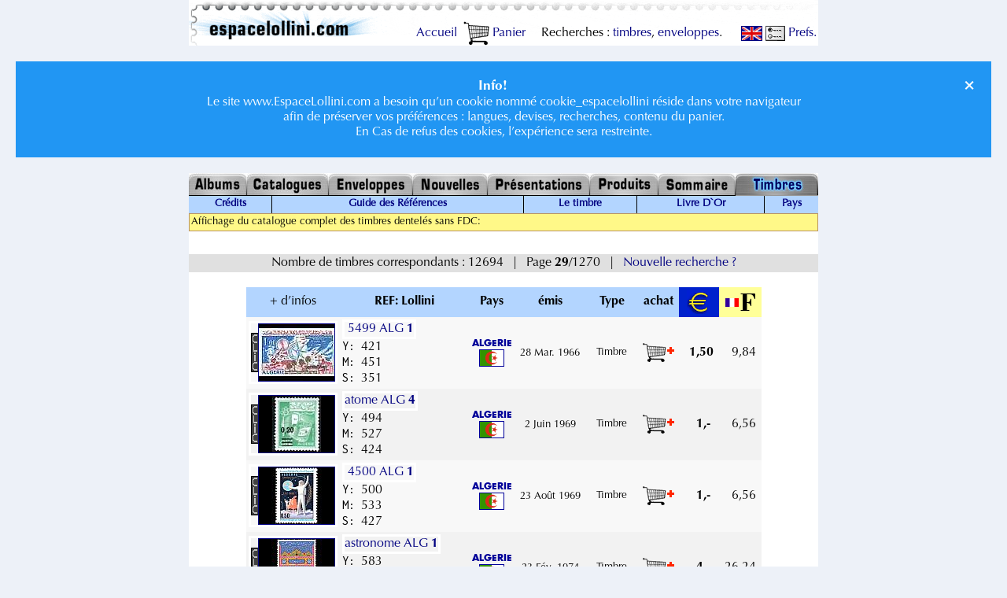

--- FILE ---
content_type: text/html; charset=ISO-8859-15
request_url: https://www.espacelollini.com/cataweb/index.php?etape=liste&devise=3&page=28
body_size: 22985
content:
<!DOCTYPE HTML PUBLIC "-//W3C//DTD HTML 4.01 Transitional//EN" "http://www.w3.org/TR/html4/loose.dtd">
<HTML lang="fr">
<HEAD>
<BASE TARGET="_parent">
<meta http-equiv="Content-Type" content="text/html; charset=iso-8859-15">
<!-- Google tag (gtag.js) -->
<script async src="https://www.googletagmanager.com/gtag/js?id=G-7GQ2H53467"></script>
<script>
  window.dataLayer = window.dataLayer || [];
  function gtag(){dataLayer.push(arguments);}
  gtag('js', new Date());

  gtag('config', 'G-7GQ2H53467');
</script>
<meta http-equiv="Content-Language" content="fr, fr">
<TITLE>liste Cataweb : Commander Timbres Espace & Thématiques en Ligne page 29 | EspaceLollini.</TITLE>
<meta name="description" content="Utilisez Cataweb pour visualiser et commander en ligne des milliers de timbres sur l`espace et autres thèmes (Concorde, pôles, astronomie...). Recherche facile et rapide. | Espace Lollini.">
<meta name="author" content="Alexandre Lollini">
<meta name="robots" content="index, follow">
<meta name="revisit-after" content="17 days">
<meta name="copyright" content="Espace Lollini SARL">
<meta name="Identifier-URL" content="https://www.espacelollini.com/cataweb/index.php?etape=liste&devise=3&page=28">
<meta property="og:url" content="https://www.espacelollini.com/cataweb/index.php?etape=liste&devise=3&page=28">
<link rel="apple-touch-icon" sizes="180x180" href="/apple-touch-icon.png">
<link rel="apple-touch-icon" sizes="120x120" HREF="/apple-icon-120x120.png">
<link rel="icon" type="image/png" sizes="32x32" href="/favicon-32x32.png">
<link rel="icon" type="image/png" sizes="16x16" href="/favicon-16x16.ico">
<link rel="manifest" href="/site.webmanifest">
<link rel="shortcut icon" href="/favicon.ico">
<meta name="viewport" content="width=device-width, initial-scale=1">
<link rel="stylesheet" href="https://fonts.googleapis.com/css?family=Inconsolata:400,700">
<link rel="stylesheet" href="/style.css" type="text/css">
<link rel="alternate" hreflang="fr" href="https://www.espacelollini.com/cataweb/index.php?etape=liste&devise=3&page=28&langue_boutique=1">
<link rel="alternate" hreflang="en" href="https://www.espacelollini.com/cataweb/indexUS.php?etape=liste&devise=3&page=28&langue_boutique=2">
<link rel="alternate" hreflang="es-fr" href="https://www.espacelollini.com/cataweb/index.php?etape=liste&devise=3&page=28&langue_boutique=3">
<link rel="alternate" hreflang="es-en" href="https://www.espacelollini.com/cataweb/indexUS.php?etape=liste&devise=3&page=28&langue_boutique=3">
<link rel="alternate" hreflang="de-fr" href="https://www.espacelollini.com/cataweb/index.php?etape=liste&devise=3&page=28&langue_boutique=4">
<link rel="alternate" hreflang="de-en" href="https://www.espacelollini.com/cataweb/indexUS.php?etape=liste&devise=3&page=28&langue_boutique=4">
<link rel="alternate" hreflang="it-fr" href="https://www.espacelollini.com/cataweb/index.php?etape=liste&devise=3&page=28&langue_boutique=5">
<link rel="alternate" hreflang="it-en" href="https://www.espacelollini.com/cataweb/indexUS.php?etape=liste&devise=3&page=28&langue_boutique=5">
<link rel="alternate" hreflang="sv-fr" href="https://www.espacelollini.com/cataweb/index.php?etape=liste&devise=3&page=28&langue_boutique=6">
<link rel="alternate" hreflang="sv-en" href="https://www.espacelollini.com/cataweb/indexUS.php?etape=liste&devise=3&page=28&langue_boutique=6">
<meta property="og:locale" content="fr">
<meta property="og:locale:alternate" content="fr_FR">
</HEAD>
<BODY>
<A name="top"></A>
<DIV ID="AlexDiv" STYLE="position:absolute; visibility:hide;"></DIV>
<SCRIPT LANGUAGE="JavaScript" SRC="/baloons.js" type="text/javascript"></SCRIPT>

<DIV ALIGN="CENTER">
<TABLE class="haut" WIDTH="800" BORDER="0" CELLSPACING="0" CELLPADDING="0">
	<TR>
		<TD valign="bottom">
		<div align="right">
		<a href="/index2.php">&nbsp;Accueil </a>
		&nbsp;<A HREF="/panier.php"><IMG SRC="/p/panier.GIF" ALT="voir le contenu de mon kaddy" WIDTH="33" HEIGHT="31" ALIGN="center" BORDER="0">&nbsp;Panier</a>
		&nbsp;&nbsp;&nbsp;&nbsp;Recherches : 
		<A HREF="/cataweb/index.php?etape=liste&amp;devise=3&amp;page=28">timbres</a>, 
		<A HREF="/enveloppe/index.php?">enveloppes</a>.
		&nbsp;&nbsp;&nbsp;&nbsp;
		<A HREF="/cataweb/indexUS.php?etape=liste&devise=3&page=28"><IMG SRC="/fichiers_drapeaux/GBR2.GIF" BORDER="1" ALIGN="center" WIDTH="25" HEIGHT="17" ALT="basculer en langue anglaise"></A> 
		<A HREF="https://www.espacelollini.com/pref.php"><IMG SRC="/p/pref.gif" WIDTH="25" HEIGHT="23" ALIGN="center" BORDER="0" ALT="Réglages des préférences">&nbsp;Prefs.</a>
		</div>
		</TD> 
	</TR>
</TABLE>
<noscript><br class="clear_left"><div class="alert">
	  <span class="closebtn">&times;</span>
		<h1>JavaScript est désactivé!</h1><h2>Espace Lollini a besoin du JavaScript. 
		Merci d&rsquo;activer le JavaScript!</h2></div></noscript><div class="alert info"><span class="closebtn">&times;</span><big><B>Info!</B></big><br>Le site www.EspaceLollini.com a besoin qu&rsquo;un cookie nommé cookie_espacelollini réside dans votre navigateur<br>afin de préserver vos préférences : langues, devises, recherches, contenu du panier.<br>En Cas de refus des cookies, l&rsquo;expérience sera restreinte.</div><script>
var close = document.getElementsByClassName("closebtn");
var i;

for (i = 0; i < close.length; i++) {
    close[i].onclick = function(){
        var div = this.parentElement;
        div.style.opacity = "0";
        setTimeout(function(){ div.style.display = "none"; }, 600);
    }
}
</script>

<TABLE WIDTH="800" BORDER="0" CELLSPACING="0" CELLPADDING="0">
	<TR>
<TD><A HREF="/alb/index.php"><img src="/p/Albums.jpg" alt="Albums" border="0" height="28"></A></TD>
<TD><A HREF="/cat/index.php"><img src="/p/Catalogues.jpg" alt="Catalogues" border="0" height="28"></A></TD>
<TD><A HREF="/enveloppe/index.php"><img src="/p/Enveloppes.jpg" alt="Enveloppes" border="0" height="28"></A></TD>
<TD><A HREF="/news.php"><img src="/p/Nouvelles.jpg" alt="Nouvelles" border="0" height="28"></A></TD>
<TD><A HREF="/intro/index1.php"><img src="/p/Presentations.jpg" alt="Presentations" border="0" height="28"></A></TD>
<TD><A HREF="/prod/produit.php"><img src="/p/Produits.jpg" alt="Produits" border="0" height="28"></A></TD>
<TD><A HREF="/plan.php"><img src="/p/Sommaire.jpg" alt="Sommaire" border="0" height="28"></A></TD>
<TD><img src="/p/TimbresSEL.jpg" alt="Timbres" border="0" height="28"></TD>
	</TR><TR><TD BGCOLOR="#000000" height="1"></TD>
<TD BGCOLOR="#000000" height="1"></TD>
<TD BGCOLOR="#000000" height="1"></TD>
<TD BGCOLOR="#000000" height="1"></TD>
<TD BGCOLOR="#000000" height="1"></TD>
<TD BGCOLOR="#000000" height="1"></TD>
<TD BGCOLOR="#000000" height="1"></TD>
<TD BGCOLOR="#999999"></TD>
	</TR>
</TABLE>
<TABLE class="navbar" WIDTH="800" BORDER="0" CELLSPACING="0" CELLPADDING="0">
	<TR>
		<TD ALIGN="center" BGCOLOR="#b3d5ff" VALIGN="middle"><small><A HREF="/cataweb/credits.php">Crédits</A></small></TD>
		<TD width="1" BGCOLOR="#93c0ef"><IMG SRC="/p/noir.GIF" WIDTH="1" height="22" border="0" alt="Guide des Références"></TD>
		<TD ALIGN="center" BGCOLOR="#b3d5ff" VALIGN="middle"><small><A HREF="/ref_guide.php">Guide des Références</A></small></TD>
		<TD width="1" BGCOLOR="#93c0ef"><IMG SRC="/p/noir.GIF" WIDTH="1" height="22" border="0" alt="Le timbre"></TD>
		<TD ALIGN="center" BGCOLOR="#b3d5ff" VALIGN="middle"><small><A HREF="/timbres/index.php">Le timbre</A></small></TD>
		<TD width="1" BGCOLOR="#93c0ef"><IMG SRC="/p/noir.GIF" WIDTH="1" height="22" border="0" alt="Livre D`Or"></TD>
		<TD ALIGN="center" BGCOLOR="#b3d5ff" VALIGN="middle"><small><A HREF="/intro/livredor/index.php">Livre D`Or</A></small></TD>
		<TD width="1" BGCOLOR="#93c0ef"><IMG SRC="/p/noir.GIF" WIDTH="1" height="22" border="0" alt="Pays"></TD>
		<TD ALIGN="center" BGCOLOR="#b3d5ff" VALIGN="middle"><small><A HREF="/timbres/pays.php">Pays</A></small></TD>
	</TR>
</TABLE>
<TABLE WIDTH="800" BORDER="0" CELLSPACING="0" CELLPADDING="0"><TR><TD><DIV align="center">
<h5>Affichage du catalogue complet des timbres dentelés sans FDC:</h5>

<BR>

<a name="LISTE"></A>

<h4>Nombre de timbres correspondants : 12694</B>&nbsp;&nbsp;&nbsp;|&nbsp;&nbsp;&nbsp;Page <b>29</b>/1270&nbsp;&nbsp;&nbsp;|&nbsp;&nbsp;&nbsp;<A HREF="#recherche">Nouvelle recherche ?</A></h4><br>
<TABLE BORDER="0" CELLSPACING="0" CELLPADDING="3">
 <TR>
 	<TD NOWRAP VALIGN="middle" ALIGN="CENTER" BGCOLOR="#b3d5ff">
&nbsp;+ d&rsquo;infos&nbsp; 	</TD>
 <TD ALIGN="CENTER" BGCOLOR="#b3d5ff">&nbsp;<B>REF: Lollini</B>&nbsp;</TD>
 <TD ALIGN="CENTER" BGCOLOR="#b3d5ff">&nbsp;<B>Pays</B>&nbsp;</TD>
 <TD ALIGN="CENTER" BGCOLOR="#b3d5ff">&nbsp;<B>émis</B>&nbsp;</TD>
 <TD ALIGN="CENTER" BGCOLOR="#b3d5ff">&nbsp;<B>Type</B>&nbsp;</TD>
 <TD ALIGN="CENTER" BGCOLOR="#b3d5ff">&nbsp;<B>achat</B>&nbsp;</TD>
<TD NOWRAP WIDTH="45" HEIGHT="32" BGCOLOR="#0022cc" ALIGN="CENTER" VALIGN="middle"><A class="help" HREF="https://www.espacelollini.com/pref.php"><IMG SRC="https://www.espacelollini.com/p/e.GIF" WIDTH="30" HEIGHT="30" BORDER="0" ALT="Eur"></A></TD><TD NOWRAP WIDTH="45" HEIGHT="32" BGCOLOR="#ffff99" ALIGN="CENTER" VALIGN="middle"><A class="help" HREF="https://www.espacelollini.com/pref.php"><IMG SRC="/p/Fr.GIF" WIDTH="38" HEIGHT="22" BORDER="0" ALT="Fr"></A></TD></TR>
<TR>
		<TD NOWRAP ALIGN="left" VALIGN="middle" BGCOLOR="#f8f8f8">
		<form id="4892" ENCTYPE="application/x-www-form-urlencoded" method="post" action="/cataweb/index.php?etape=timbre&amp;id_timbre=4892"><INPUT TYPE=hidden NAME="array_d_id" VALUE="a%3A0%3A%7B%7D"><button class="zoom-in" type="submit" form="4892" value="Submit"><IMG SRC="img/gauche.gif" BORDER="0" valign="middle"><IMG SRC="/fichiers_timbres/i/ALG/5499_ALG_1__3404.jpg" BORDER="1" valign="middle"></button></TD><TD NOWRAP BGCOLOR="#f8f8f8" align="left" VALIGN="middle"><button class="zoom-in" type="submit" form="4892" value="Submit">&nbsp;5499 ALG <B>1</B> </button></FORM><br>
<TT>Y: </TT>421<br>
<TT>M: </TT>451<br>
<TT>S: </TT>351</TD>
<TD BGCOLOR="#f8f8f8" VALIGN="middle"  ALIGN="Center" class="petit_nom_pays">ALGERIE<br><IMG SRC="/fichiers_drapeaux/ALG.GIF" WIDTH="30" HEIGHT="20" ALIGN="MIDDLE" BORDER="1"></TD><TD NOWRAP BGCOLOR="#f8f8f8" VALIGN="middle" ALIGN="Center">&nbsp;<small>28 Mar. 1966</small>&nbsp;</TD><TD BGCOLOR="#f8f8f8" VALIGN="middle"  ALIGN="Center"><small>Timbre</small></TD>
<TD NOWRAP BGCOLOR="#f8f8f8" VALIGN="MIDDLE" ALIGN="Center"><A HREF="/panier.php?nom_table_panier=timbre&id_produit_panier=4892"><IMG SRC="/p/panier+.gif" WIDTH="40" HEIGHT="24" ALIGN="MIDDLE" BORDER="0" ALT="acheter cet article"></a></TD><TD NOWRAP HEIGHT="18" BGCOLOR="#f8f8f8" ALIGN="RIGHT">&nbsp;<B>1,50</B>&nbsp;</TD><TD NOWRAP HEIGHT="18" BGCOLOR="#f8f8f8" ALIGN="RIGHT">&nbsp;9,84&nbsp;</TD></TR>

<TR>
		<TD NOWRAP ALIGN="left" VALIGN="middle" BGCOLOR="#f2f2f2">
		<form id="26678" ENCTYPE="application/x-www-form-urlencoded" method="post" action="/cataweb/index.php?etape=timbre&amp;id_timbre=26678"><INPUT TYPE=hidden NAME="array_d_id" VALUE="a%3A0%3A%7B%7D"><button class="zoom-in" type="submit" form="26678" value="Submit"><IMG SRC="img/gauche.gif" BORDER="0" valign="middle"><IMG SRC="/fichiers_timbres/i/temp/20100818_141328_182.jpg" BORDER="1" valign="middle"></button></TD><TD NOWRAP BGCOLOR="#f2f2f2" align="left" VALIGN="middle"><button class="zoom-in" type="submit" form="26678" value="Submit">atome  ALG <B>4</B> </button></FORM><br>
<TT>Y: </TT>494<br>
<TT>M: </TT>527<br>
<TT>S: </TT>424</TD>
<TD BGCOLOR="#f2f2f2" VALIGN="middle"  ALIGN="Center" class="petit_nom_pays">ALGERIE<br><IMG SRC="/fichiers_drapeaux/ALG.GIF" WIDTH="30" HEIGHT="20" ALIGN="MIDDLE" BORDER="1"></TD><TD NOWRAP BGCOLOR="#f2f2f2" VALIGN="middle" ALIGN="Center">&nbsp;<small>2 Juin 1969</small>&nbsp;</TD><TD BGCOLOR="#f2f2f2" VALIGN="middle"  ALIGN="Center"><small>Timbre</small></TD>
<TD NOWRAP BGCOLOR="#f2f2f2" VALIGN="MIDDLE" ALIGN="Center"><A HREF="/panier.php?nom_table_panier=timbre&id_produit_panier=26678"><IMG SRC="/p/panier+.gif" WIDTH="40" HEIGHT="24" ALIGN="MIDDLE" BORDER="0" ALT="acheter cet article"></a></TD><TD NOWRAP HEIGHT="18" BGCOLOR="#f2f2f2" ALIGN="RIGHT">&nbsp;<B>1,-&nbsp;</B>&nbsp;</TD><TD NOWRAP HEIGHT="18" BGCOLOR="#f2f2f2" ALIGN="RIGHT">&nbsp;6,56&nbsp;</TD></TR>

<TR>
		<TD NOWRAP ALIGN="left" VALIGN="middle" BGCOLOR="#f8f8f8">
		<form id="4922" ENCTYPE="application/x-www-form-urlencoded" method="post" action="/cataweb/index.php?etape=timbre&amp;id_timbre=4922"><INPUT TYPE=hidden NAME="array_d_id" VALUE="a%3A0%3A%7B%7D"><button class="zoom-in" type="submit" form="4922" value="Submit"><IMG SRC="img/gauche.gif" BORDER="0" valign="middle"><IMG SRC="/fichiers_timbres/i/temp/20070208_183834_94891.jpg" BORDER="1" valign="middle"></button></TD><TD NOWRAP BGCOLOR="#f8f8f8" align="left" VALIGN="middle"><button class="zoom-in" type="submit" form="4922" value="Submit">&nbsp;4500 ALG <B>1</B> </button></FORM><br>
<TT>Y: </TT>500<br>
<TT>M: </TT>533<br>
<TT>S: </TT>427</TD>
<TD BGCOLOR="#f8f8f8" VALIGN="middle"  ALIGN="Center" class="petit_nom_pays">ALGERIE<br><IMG SRC="/fichiers_drapeaux/ALG.GIF" WIDTH="30" HEIGHT="20" ALIGN="MIDDLE" BORDER="1"></TD><TD NOWRAP BGCOLOR="#f8f8f8" VALIGN="middle" ALIGN="Center">&nbsp;<small>23 Août 1969</small>&nbsp;</TD><TD BGCOLOR="#f8f8f8" VALIGN="middle"  ALIGN="Center"><small>Timbre</small></TD>
<TD NOWRAP BGCOLOR="#f8f8f8" VALIGN="MIDDLE" ALIGN="Center"><A HREF="/panier.php?nom_table_panier=timbre&id_produit_panier=4922"><IMG SRC="/p/panier+.gif" WIDTH="40" HEIGHT="24" ALIGN="MIDDLE" BORDER="0" ALT="acheter cet article"></a></TD><TD NOWRAP HEIGHT="18" BGCOLOR="#f8f8f8" ALIGN="RIGHT">&nbsp;<B>1,-&nbsp;</B>&nbsp;</TD><TD NOWRAP HEIGHT="18" BGCOLOR="#f8f8f8" ALIGN="RIGHT">&nbsp;6,56&nbsp;</TD></TR>

<TR>
		<TD NOWRAP ALIGN="left" VALIGN="middle" BGCOLOR="#f2f2f2">
		<form id="31163" ENCTYPE="application/x-www-form-urlencoded" method="post" action="/cataweb/index.php?etape=timbre&amp;id_timbre=31163"><INPUT TYPE=hidden NAME="array_d_id" VALUE="a%3A0%3A%7B%7D"><button class="zoom-in" type="submit" form="31163" value="Submit"><IMG SRC="img/gauche.gif" BORDER="0" valign="middle"><IMG SRC="/fichiers_timbres/i/temp/20090122_153723_536183.jpg" BORDER="1" valign="middle"></button></TD><TD NOWRAP BGCOLOR="#f2f2f2" align="left" VALIGN="middle"><button class="zoom-in" type="submit" form="31163" value="Submit">astronome  ALG <B>1</B> </button></FORM><br>
<TT>Y: </TT>583<br>
<TT>M: </TT>630<br>
<TT>S: </TT>511</TD>
<TD BGCOLOR="#f2f2f2" VALIGN="middle"  ALIGN="Center" class="petit_nom_pays">ALGERIE<br><IMG SRC="/fichiers_drapeaux/ALG.GIF" WIDTH="30" HEIGHT="20" ALIGN="MIDDLE" BORDER="1"></TD><TD NOWRAP BGCOLOR="#f2f2f2" VALIGN="middle" ALIGN="Center">&nbsp;<small>23 Fév. 1974</small>&nbsp;</TD><TD BGCOLOR="#f2f2f2" VALIGN="middle"  ALIGN="Center"><small>Timbre</small></TD>
<TD NOWRAP BGCOLOR="#f2f2f2" VALIGN="MIDDLE" ALIGN="Center"><A HREF="/panier.php?nom_table_panier=timbre&id_produit_panier=31163"><IMG SRC="/p/panier+.gif" WIDTH="40" HEIGHT="24" ALIGN="MIDDLE" BORDER="0" ALT="acheter cet article"></a></TD><TD NOWRAP HEIGHT="18" BGCOLOR="#f2f2f2" ALIGN="RIGHT">&nbsp;<B>4,-&nbsp;</B>&nbsp;</TD><TD NOWRAP HEIGHT="18" BGCOLOR="#f2f2f2" ALIGN="RIGHT">&nbsp;26,24&nbsp;</TD></TR>

<TR>
		<TD NOWRAP ALIGN="left" VALIGN="middle" BGCOLOR="#f8f8f8">
		<form id="4930" ENCTYPE="application/x-www-form-urlencoded" method="post" action="/cataweb/index.php?etape=timbre&amp;id_timbre=4930"><INPUT TYPE=hidden NAME="array_d_id" VALUE="a%3A0%3A%7B%7D"><button class="zoom-in" type="submit" form="4930" value="Submit"><IMG SRC="img/gauche.gif" BORDER="0" valign="middle"><IMG SRC="/fichiers_timbres/i/temp/20140509_144428_781221.jpg" BORDER="1" valign="middle"></button></TD><TD NOWRAP BGCOLOR="#f8f8f8" align="left" VALIGN="middle"><button class="zoom-in" type="submit" form="4930" value="Submit">&nbsp;5330 ALG <B>1</B>/<B>3</B> </button></FORM><br>
<TT>Y: </TT>614/616<br>
<TT>M: </TT>652/654<br>
<TT>S: </TT>542/544</TD>
<TD BGCOLOR="#f8f8f8" VALIGN="middle"  ALIGN="Center" class="petit_nom_pays">ALGERIE<br><IMG SRC="/fichiers_drapeaux/ALG.GIF" WIDTH="30" HEIGHT="20" ALIGN="MIDDLE" BORDER="1"></TD><TD NOWRAP BGCOLOR="#f8f8f8" VALIGN="middle" ALIGN="Center">&nbsp;<small>28 Juin 1975</small>&nbsp;</TD><TD BGCOLOR="#f8f8f8" VALIGN="middle"  ALIGN="Center"><small>Série</small></TD>
<TD NOWRAP BGCOLOR="#f8f8f8" VALIGN="MIDDLE" ALIGN="Center"><A HREF="/panier.php?nom_table_panier=timbre&id_produit_panier=4930"><IMG SRC="/p/panier+.gif" WIDTH="40" HEIGHT="24" ALIGN="MIDDLE" BORDER="0" ALT="acheter cet article"></a></TD><TD NOWRAP HEIGHT="18" BGCOLOR="#f8f8f8" ALIGN="RIGHT">&nbsp;<B>4,-&nbsp;</B>&nbsp;</TD><TD NOWRAP HEIGHT="18" BGCOLOR="#f8f8f8" ALIGN="RIGHT">&nbsp;26,24&nbsp;</TD></TR>

<TR>
		<TD NOWRAP ALIGN="left" VALIGN="middle" BGCOLOR="#f2f2f2">
		<form id="4937" ENCTYPE="application/x-www-form-urlencoded" method="post" action="/cataweb/index.php?etape=timbre&amp;id_timbre=4937"><INPUT TYPE=hidden NAME="array_d_id" VALUE="a%3A0%3A%7B%7D"><button class="zoom-in" type="submit" form="4937" value="Submit"><IMG SRC="img/gauche.gif" BORDER="0" valign="middle"><IMG SRC="/fichiers_timbres/i/ALG/7325_ALG_1__3418.jpg" BORDER="1" valign="middle"></button></TD><TD NOWRAP BGCOLOR="#f2f2f2" align="left" VALIGN="middle"><button class="zoom-in" type="submit" form="4937" value="Submit">&nbsp;7325 ALG <B>1</B> </button></FORM><br>
<TT>Y: </TT>737<br>
<TT>M: </TT>776<br>
<TT>S: </TT>665</TD>
<TD BGCOLOR="#f2f2f2" VALIGN="middle"  ALIGN="Center" class="petit_nom_pays">ALGERIE<br><IMG SRC="/fichiers_drapeaux/ALG.GIF" WIDTH="30" HEIGHT="20" ALIGN="MIDDLE" BORDER="1"></TD><TD NOWRAP BGCOLOR="#f2f2f2" VALIGN="middle" ALIGN="Center">&nbsp;<small>14 Mai 1981</small>&nbsp;</TD><TD BGCOLOR="#f2f2f2" VALIGN="middle"  ALIGN="Center"><small>Timbre</small></TD>
<TD NOWRAP BGCOLOR="#f2f2f2" VALIGN="MIDDLE" ALIGN="Center"><A HREF="/panier.php?nom_table_panier=timbre&id_produit_panier=4937"><IMG SRC="/p/panier+.gif" WIDTH="40" HEIGHT="24" ALIGN="MIDDLE" BORDER="0" ALT="acheter cet article"></a></TD><TD NOWRAP HEIGHT="18" BGCOLOR="#f2f2f2" ALIGN="RIGHT">&nbsp;<B>1,-&nbsp;</B>&nbsp;</TD><TD NOWRAP HEIGHT="18" BGCOLOR="#f2f2f2" ALIGN="RIGHT">&nbsp;6,56&nbsp;</TD></TR>

<TR>
		<TD NOWRAP ALIGN="left" VALIGN="middle" BGCOLOR="#f8f8f8">
		<form id="4952" ENCTYPE="application/x-www-form-urlencoded" method="post" action="/cataweb/index.php?etape=timbre&amp;id_timbre=4952"><INPUT TYPE=hidden NAME="array_d_id" VALUE="a%3A0%3A%7B%7D"><button class="zoom-in" type="submit" form="4952" value="Submit"><IMG SRC="img/gauche.gif" BORDER="0" valign="middle"><IMG SRC="/fichiers_timbres/i/temp/20070208_190954_776312.jpg" BORDER="1" valign="middle"></button></TD><TD NOWRAP BGCOLOR="#f8f8f8" align="left" VALIGN="middle"><button class="zoom-in" type="submit" form="4952" value="Submit">&nbsp;9000 ALG <B>1</B>/<B>2</B> </button></FORM><br>
<TT>Y: </TT>955/956<br>
<TT>M: </TT>998/999<br>
<TT>S: </TT>898/899</TD>
<TD BGCOLOR="#f8f8f8" VALIGN="middle"  ALIGN="Center" class="petit_nom_pays">ALGERIE<br><IMG SRC="/fichiers_drapeaux/ALG.GIF" WIDTH="30" HEIGHT="20" ALIGN="MIDDLE" BORDER="1"></TD><TD NOWRAP BGCOLOR="#f8f8f8" VALIGN="middle" ALIGN="Center">&nbsp;<small>21 Juil. 1989</small>&nbsp;</TD><TD BGCOLOR="#f8f8f8" VALIGN="middle"  ALIGN="Center"><small>Série</small></TD>
<TD NOWRAP BGCOLOR="#f8f8f8" VALIGN="MIDDLE" ALIGN="Center"><A HREF="/panier.php?nom_table_panier=timbre&id_produit_panier=4952"><IMG SRC="/p/panier+.gif" WIDTH="40" HEIGHT="24" ALIGN="MIDDLE" BORDER="0" ALT="acheter cet article"></a></TD><TD NOWRAP HEIGHT="18" BGCOLOR="#f8f8f8" ALIGN="RIGHT">&nbsp;<B>3,-&nbsp;</B>&nbsp;</TD><TD NOWRAP HEIGHT="18" BGCOLOR="#f8f8f8" ALIGN="RIGHT">&nbsp;19,68&nbsp;</TD></TR>

<TR>
		<TD NOWRAP ALIGN="left" VALIGN="middle" BGCOLOR="#f2f2f2">
		<form id="4979" ENCTYPE="application/x-www-form-urlencoded" method="post" action="/cataweb/index.php?etape=timbre&amp;id_timbre=4979"><INPUT TYPE=hidden NAME="array_d_id" VALUE="a%3A0%3A%7B%7D"><button class="zoom-in" type="submit" form="4979" value="Submit"><IMG SRC="img/gauche.gif" BORDER="0" valign="middle"><IMG SRC="/fichiers_timbres/i/ALG/9882_ALG_1-3__3430.jpg" BORDER="1" valign="middle"></button></TD><TD NOWRAP BGCOLOR="#f2f2f2" align="left" VALIGN="middle"><button class="zoom-in" type="submit" form="4979" value="Submit">&nbsp;9882 ALG <B>1</B>/<B>3</B> </button></FORM><br>
<TT>Y: </TT>1108/1110<br>
<TT>M: </TT>1153/1155<br>
<TT>S: </TT>1065/1067</TD>
<TD BGCOLOR="#f2f2f2" VALIGN="middle"  ALIGN="Center" class="petit_nom_pays">ALGERIE<br><IMG SRC="/fichiers_drapeaux/ALG.GIF" WIDTH="30" HEIGHT="20" ALIGN="MIDDLE" BORDER="1"></TD><TD NOWRAP BGCOLOR="#f2f2f2" VALIGN="middle" ALIGN="Center">&nbsp;<small>16 Avril 1996</small>&nbsp;</TD><TD BGCOLOR="#f2f2f2" VALIGN="middle"  ALIGN="Center"><small>Série</small></TD>
<TD NOWRAP BGCOLOR="#f2f2f2" VALIGN="MIDDLE" ALIGN="Center"><A HREF="/panier.php?nom_table_panier=timbre&id_produit_panier=4979"><IMG SRC="/p/panier+.gif" WIDTH="40" HEIGHT="24" ALIGN="MIDDLE" BORDER="0" ALT="acheter cet article"></a></TD><TD NOWRAP HEIGHT="18" BGCOLOR="#f2f2f2" ALIGN="RIGHT">&nbsp;<B>8,-&nbsp;</B>&nbsp;</TD><TD NOWRAP HEIGHT="18" BGCOLOR="#f2f2f2" ALIGN="RIGHT">&nbsp;52,48&nbsp;</TD></TR>

<TR>
		<TD NOWRAP ALIGN="left" VALIGN="middle" BGCOLOR="#f8f8f8">
		<form id="502" ENCTYPE="application/x-www-form-urlencoded" method="post" action="/cataweb/index.php?etape=timbre&amp;id_timbre=502"><INPUT TYPE=hidden NAME="array_d_id" VALUE="a%3A0%3A%7B%7D"><button class="zoom-in" type="submit" form="502" value="Submit"><IMG SRC="img/gauche.gif" BORDER="0" valign="middle"><IMG SRC="/fichiers_timbres/i/ALG/9882_ALG_4-5__555.jpg" BORDER="1" valign="middle"></button></TD><TD NOWRAP BGCOLOR="#f8f8f8" align="left" VALIGN="middle"><button class="zoom-in" type="submit" form="502" value="Submit">&nbsp;9882 ALG <B>4</B>/<B>5</B> </button></FORM><br>
<TT>Y: </TT>1212/1213<br>
<TT>M: </TT>1261/1262<br>
<TT>S: </TT>1166/1167</TD>
<TD BGCOLOR="#f8f8f8" VALIGN="middle"  ALIGN="Center" class="petit_nom_pays">ALGERIE<br><IMG SRC="/fichiers_drapeaux/ALG.GIF" WIDTH="30" HEIGHT="20" ALIGN="MIDDLE" BORDER="1"></TD><TD NOWRAP BGCOLOR="#f8f8f8" VALIGN="middle" ALIGN="Center">&nbsp;<small>9 Oct. 1999</small>&nbsp;</TD><TD BGCOLOR="#f8f8f8" VALIGN="middle"  ALIGN="Center"><small>Série</small></TD>
<TD NOWRAP BGCOLOR="#f8f8f8" VALIGN="MIDDLE" ALIGN="Center"><A HREF="/panier.php?nom_table_panier=timbre&id_produit_panier=502"><IMG SRC="/p/panier+.gif" WIDTH="40" HEIGHT="24" ALIGN="MIDDLE" BORDER="0" ALT="acheter cet article"></a></TD><TD NOWRAP HEIGHT="18" BGCOLOR="#f8f8f8" ALIGN="RIGHT">&nbsp;<B>1,-&nbsp;</B>&nbsp;</TD><TD NOWRAP HEIGHT="18" BGCOLOR="#f8f8f8" ALIGN="RIGHT">&nbsp;6,56&nbsp;</TD></TR>

<TR>
		<TD NOWRAP ALIGN="left" VALIGN="middle" BGCOLOR="#f2f2f2">
		<form id="177" ENCTYPE="application/x-www-form-urlencoded" method="post" action="/cataweb/index.php?etape=timbre&amp;id_timbre=177"><INPUT TYPE=hidden NAME="array_d_id" VALUE="a%3A0%3A%7B%7D"><button class="zoom-in" type="submit" form="177" value="Submit"><IMG SRC="img/gauche.gif" BORDER="0" valign="middle"><IMG SRC="/fichiers_timbres/i/ALG/10100_ALG_1_C_3427.jpg" BORDER="1" valign="middle"></button></TD><TD NOWRAP BGCOLOR="#f2f2f2" align="left" VALIGN="middle"><button class="zoom-in" type="submit" form="177" value="Submit">10100 ALG <B>1</B> H</button></FORM><br>
<TT>Y: </TT>C1220 (1220/1229)<br>
<TT>M: </TT>1269/1278<br>
<TT>S: </TT>1173</TD>
<TD BGCOLOR="#f2f2f2" VALIGN="middle"  ALIGN="Center" class="petit_nom_pays">ALGERIE<br><IMG SRC="/fichiers_drapeaux/ALG.GIF" WIDTH="30" HEIGHT="20" ALIGN="MIDDLE" BORDER="1"></TD><TD NOWRAP BGCOLOR="#f2f2f2" VALIGN="middle" ALIGN="Center">&nbsp;<small>19 Jan. 2000</small>&nbsp;</TD><TD BGCOLOR="#f2f2f2" VALIGN="middle"  ALIGN="Center"><small>Carnet<BR>de timbres</small></TD>
<TD NOWRAP BGCOLOR="#f2f2f2" VALIGN="MIDDLE" ALIGN="Center"><A HREF="/panier.php?nom_table_panier=timbre&id_produit_panier=177"><IMG SRC="/p/panier+.gif" WIDTH="40" HEIGHT="24" ALIGN="MIDDLE" BORDER="0" ALT="acheter cet article"></a></TD><TD NOWRAP HEIGHT="18" BGCOLOR="#f2f2f2" ALIGN="RIGHT">&nbsp;<B>7,62</B>&nbsp;</TD><TD NOWRAP HEIGHT="18" BGCOLOR="#f2f2f2" ALIGN="RIGHT">&nbsp;49,98&nbsp;</TD></TR>
</TABLE>
<TABLE width="800" BORDER="0" CELLSPACING="0" CELLPADDING="0">
	<TR>
		<TD VALIGN="MIDDLE" ALIGN="CENTER">
<BR>
<form ENCTYPE="application/x-www-form-urlencoded" method="get" action="/cataweb/index.php">
<INPUT TYPE=hidden NAME="etape" VALUE="liste"><INPUT TYPE=hidden NAME="devise" VALUE="3">
<A HREF="/cataweb/index.php?etape=liste&amp;devise=3&amp;page=18#LISTE">-10</a>&nbsp;&nbsp;&nbsp;&nbsp;<A class="previous" HREF="/cataweb/index.php?etape=liste&amp;devise=3&amp;page=27#LISTE"><img src="/p/back.gif" valign="middle" border="0" height="24">page&nbsp;précédente</a>&nbsp;&nbsp;&nbsp;&nbsp;<b>29</b>/1270&nbsp;&nbsp;&nbsp;&nbsp;<A class="next" HREF="/cataweb/index.php?etape=liste&amp;devise=3&amp;page=29#LISTE">page&nbsp;suivante<img src="/p/next.gif" valign="middle" border="0" height="24"></a>
&nbsp;&nbsp;&nbsp;&nbsp;<A HREF="/cataweb/index.php?etape=liste&amp;devise=3&amp;page=38#LISTE">+10</a></form>		</TD>
	</TR>
</TABLE>

<br>
<br>
<A NAME="recherche"></A>
<form id="complete_catalogue" ENCTYPE="application/x-www-form-urlencoded" method="post" action="/cataweb/index.php?etape=liste&amp;tcr%5B%5D=dat_modif_prod&amp;min%5Bdat_modif_prod%5D=01/01/0001&amp;max%5Bdat_modif_prod%5D=28/06/2118&amp;page=0"><TABLE border="0" cellspacing="0" cellpadding="1" width="760" bgcolor="#b3d5ff">	<tr>
		<td>
			<H1>RECHERCHE DE TIMBRES</H1><hr>
			<BIG><B>1.</B> Cochez uniquement le critère voulu<br><B>2.</B> Choisissez une valeur<br><B>3.</B> RECHERCHE.<BR><small><small>multi-critères possibles</small></small></BIG>
			<BR>
		</td>
		<td align="right" valign="middle"> Special :<br>
<button class="zoom-in" type="submit" form="complete_catalogue" value="Submit">CATALOGUE TOTAL</button></FORM><form id="compact_catalogue" ENCTYPE="application/x-www-form-urlencoded" method="post" action="/cataweb/index.php?etape=liste&amp;page=0"><button class="zoom-in" type="submit" form="compact_catalogue" value="Submit">CATALOGUE COMPACT</button></FORM>		</td>
	</tr>
</table>

<form ENCTYPE="application/x-www-form-urlencoded" method="get" action="/cataweb/index.php">
<INPUT TYPE=hidden NAME="etape" VALUE="liste"><TABLE border="0" cellspacing="0" cellpadding="1" width="760" bgcolor="#b3d5ff"><tr>
<td NOWRAP ALIGN="Right" VALIGN="Middle"><b>
REVUE DE L&rsquo;ESPACE</b>&nbsp;&nbsp;<input NAME="tcr[]" TYPE="Checkbox" VALUE="dat_com_prod"
>
</td>
<td NOWRAP ALIGN="Left" VALIGN="Middle">
<select name="dat_com_prod" onChange="this.form.elements[1].checked=true">
<option value="" SELECTED>choisissez...</option>

<option value="01/09/2025">09+10/2025</option>
<option value="01/07/2025">07+08/2025</option>
<option value="01/05/2025">05+06/2025</option>
<option value="01/03/2025">03+04/2025</option>
<option value="01/01/2025">01+02/2025</option>
<option value="01/11/2024">11+12/2024</option>
<option value="01/09/2024">09+10/2024</option>
<option value="01/08/2024">08/2024</option>
<option value="01/07/2024">07/2024</option>
<option value="01/05/2024">05+06/2024</option>
<option value="01/03/2024">03+04/2024</option>
<option value="01/01/2024">01+02/2024</option>
<option value="01/12/2023">12/2023</option>
<option value="01/11/2023">11/2023</option>
<option value="01/10/2023">10/2023</option>
<option value="01/08/2023">08+09/2023</option>
<option value="01/07/2023">07/2023</option>
<option value="01/06/2023">06/2023</option>
<option value="01/05/2023">05/2023</option>
<option value="01/04/2023">04/2023</option>
<option value="01/03/2023">03/2023</option>
<option value="01/02/2023">02/2023</option>
<option value="01/01/2023">01/2023</option>
<option value="01/11/2022">11+12/2022</option>
<option value="01/10/2022">10/2022</option>
<option value="01/09/2022">09/2022</option>
<option value="01/07/2022">07+08/2022</option>
<option value="01/06/2022">06/2022</option>
<option value="01/05/2022">05/2022</option>
<option value="01/04/2022">04/2022</option>
<option value="01/03/2022">03/2022</option>
<option value="01/02/2022">02/2022</option>
<option value="01/12/2021">12/2021+01/2022</option>
<option value="01/11/2021">11/2021</option>
<option value="01/10/2021">10/2021</option>
<option value="01/09/2021">09/2021</option>
<option value="01/08/2021">08/2021</option>
<option value="01/07/2021">07/2021</option>
<option value="01/06/2021">06/2021</option>
<option value="01/05/2021">05/2021</option>
<option value="01/04/2021">04/2021</option>
<option value="01/03/2021">03/2021</option>
<option value="01/01/2021">01+02/2021</option>
<option value="01/12/2020">12/2020</option>
<option value="01/11/2020">11/2020</option>
<option value="01/10/2020">10/2020</option>
<option value="01/09/2020">09/2020</option>
<option value="01/08/2020">08/2020</option>
<option value="01/06/2020">06+07/2020</option>
<option value="01/05/2020">05/2020</option>
<option value="01/04/2020">04/2020</option>
<option value="01/03/2020">03/2020</option>
<option value="01/02/2020">02/2020</option>
<option value="01/01/2020">01/2020</option>
<option value="01/12/2019">12/2019</option>
<option value="01/11/2019">11/2019</option>
<option value="01/10/2019">10/2019</option>
<option value="01/09/2019">09/2019</option>
<option value="01/08/2019">08/2019</option>
<option value="01/07/2019">07/2019</option>
<option value="01/06/2019">06/2019</option>
<option value="01/05/2019">05/2019</option>
<option value="01/04/2019">04/2019</option>
<option value="01/03/2019">03/2019</option>
<option value="01/02/2019">02/2019</option>
<option value="01/01/2019">01/2019</option>
<option value="01/12/2018">12/2018</option>
<option value="01/11/2018">11/2018</option>
<option value="01/10/2018">10/2018</option>
<option value="01/09/2018">09/2018</option>
<option value="01/08/2018">08/2018</option>
<option value="01/07/2018">07/2018</option>
<option value="01/06/2018">06/2018</option>
<option value="01/05/2018">05/2018</option>
<option value="01/04/2018">04/2018</option>
<option value="01/03/2018">03/2018</option>
<option value="01/02/2018">02/2018</option>
<option value="01/01/2018">01/2018</option>
<option value="01/12/2017">12/2017</option>
<option value="01/11/2017">11/2017</option>
<option value="01/10/2017">10/2017</option>
<option value="01/09/2017">09/2017</option>
<option value="01/08/2017">08/2017</option>
<option value="01/07/2017">07/2017</option>
<option value="01/06/2017">06/2017</option>
<option value="01/05/2017">05/2017</option>
<option value="01/04/2017">04/2017</option>
<option value="01/03/2017">03/2017</option>
<option value="01/02/2017">02/2017</option>
<option value="01/01/2017">01/2017</option>
<option value="01/12/2016">12/2016</option>
<option value="01/11/2016">11/2016</option>
<option value="01/10/2016">10/2016</option>
<option value="01/09/2016">09/2016</option>
<option value="01/08/2016">08/2016</option>
<option value="01/07/2016">07/2016</option>
<option value="01/06/2016">06/2016</option>
<option value="01/05/2016">05/2016</option>
<option value="01/04/2016">04/2016</option>
<option value="01/03/2016">03/2016</option>
<option value="01/02/2016">02/2016</option>
<option value="01/01/2016">01/2016</option>
<option value="01/12/2015">12/2015</option>
<option value="01/11/2015">11/2015</option>
<option value="01/10/2015">10/2015</option>
<option value="01/09/2015">09/2015</option>
<option value="01/08/2015">08/2015</option>
<option value="01/07/2015">07/2015</option>
<option value="01/06/2015">06/2015</option>
<option value="01/05/2015">05/2015</option>
<option value="01/04/2015">04/2015</option>
<option value="01/03/2015">03/2015</option>
<option value="01/02/2015">02/2015</option>
<option value="01/01/2015">01/2015</option>
<option value="01/12/2014">12/2014</option>
<option value="01/11/2014">11/2014</option>
<option value="01/10/2014">10/2014</option>
<option value="01/09/2014">09/2014</option>
<option value="01/08/2014">08/2014</option>
<option value="01/07/2014">07/2014</option>
<option value="01/06/2014">06/2014</option>
<option value="01/05/2014">05/2014</option>
<option value="01/04/2014">04/2014</option>
<option value="01/03/2014">03/2014</option>
<option value="01/02/2014">02/2014</option>
<option value="01/01/2014">01/2014</option>
<option value="01/12/2013">12/2013</option>
<option value="01/11/2013">11/2013</option>
<option value="01/10/2013">10/2013</option>
<option value="01/09/2013">09/2013</option>
<option value="01/08/2013">08/2013</option>
<option value="01/07/2013">07/2013</option>
<option value="01/06/2013">06/2013</option>
<option value="01/05/2013">05/2013</option>
<option value="01/04/2013">04/2013</option>
<option value="01/03/2013">03/2013</option>
<option value="01/02/2013">02/2013</option>
<option value="01/01/2013">01/2013</option>
<option value="01/12/2012">12/2012</option>
<option value="01/11/2012">11/2012</option>
<option value="01/10/2012">10/2012</option>
<option value="01/09/2012">09/2012</option>
<option value="01/08/2012">08/2012</option>
<option value="01/07/2012">07/2012</option>
<option value="01/06/2012">06/2012</option>
<option value="01/05/2012">05/2012</option>
<option value="01/04/2012">04/2012</option>
<option value="01/03/2012">03/2012</option>
<option value="01/02/2012">02/2012</option>
<option value="01/01/2012">01/2012</option>
<option value="01/12/2011">12/2011</option>
<option value="01/11/2011">11/2011</option>
<option value="01/10/2011">10/2011</option>
<option value="01/09/2011">09/2011</option>
<option value="01/08/2011">08/2011</option>
<option value="01/07/2011">07/2011</option>
<option value="01/06/2011">06/2011</option>
<option value="01/05/2011">05/2011</option>
<option value="01/04/2011">04/2011</option>
<option value="01/03/2011">03/2011</option>
<option value="01/02/2011">02/2011</option>
<option value="01/01/2011">01/2011</option>
<option value="01/12/2010">12/2010</option>
<option value="01/11/2010">11/2010</option>
<option value="01/10/2010">10/2010</option>
<option value="01/09/2010">09/2010</option>
<option value="01/08/2010">08/2010</option>
<option value="01/07/2010">07/2010</option>
<option value="01/06/2010">06/2010</option>
<option value="01/05/2010">05/2010</option>
<option value="01/04/2010">04/2010</option>
<option value="01/03/2010">03/2010</option>
<option value="01/02/2010">02/2010</option>
<option value="01/01/2010">01/2010</option>
<option value="01/12/2009">12/2009</option>
<option value="01/11/2009">11/2009</option>
<option value="01/10/2009">10/2009</option>
<option value="01/09/2009">09/2009</option>
<option value="01/08/2009">08/2009</option>
<option value="01/07/2009">07/2009</option>
<option value="01/06/2009">06/2009</option>
<option value="01/05/2009">05/2009</option>
<option value="01/04/2009">04/2009</option>
<option value="01/03/2009">03/2009</option>
<option value="01/02/2009">02/2009</option>
<option value="01/01/2009">01/2009</option>
<option value="01/12/2008">12/2008</option>
<option value="01/11/2008">11/2008</option>
<option value="01/10/2008">10/2008</option>
<option value="01/09/2008">09/2008</option>
<option value="01/08/2008">08/2008</option>
<option value="01/07/2008">07/2008</option>
<option value="01/06/2008">06/2008</option>
<option value="01/05/2008">05/2008</option>
<option value="01/04/2008">04/2008</option>
<option value="01/03/2008">03/2008</option>
<option value="01/02/2008">02/2008</option>
<option value="01/01/2008">01/2008</option>
<option value="01/12/2007">12/2007</option>
<option value="01/11/2007">11/2007</option>
<option value="01/10/2007">10/2007</option>
<option value="01/09/2007">09/2007</option>
<option value="01/08/2007">08/2007</option>
<option value="01/07/2007">07/2007</option>
<option value="01/06/2007">06/2007</option>
<option value="01/05/2007">05/2007</option>
<option value="01/04/2007">04/2007</option>
<option value="01/03/2007">03/2007</option>
<option value="01/02/2007">02/2007</option>
<option value="01/01/2007">01/2007</option>
<option value="01/12/2006">12/2006</option>
<option value="01/11/2006">11/2006</option>
<option value="01/10/2006">10/2006</option>
<option value="01/09/2006">09/2006</option>
<option value="01/08/2006">08/2006</option>
<option value="01/07/2006">07/2006</option>
<option value="01/06/2006">06/2006</option>
<option value="01/05/2006">05/2006</option>
<option value="01/04/2006">04/2006</option>
<option value="01/03/2006">03/2006</option>
<option value="01/02/2006">02/2006</option>
<option value="01/01/2006">01/2006</option>
<option value="01/12/2005">12/2005</option>
<option value="01/11/2005">11/2005</option>
<option value="01/10/2005">10/2005</option>
<option value="01/09/2005">09/2005</option>
<option value="01/08/2005">08/2005</option>
<option value="01/07/2005">07/2005</option>
<option value="01/06/2005">06/2005</option>
<option value="01/05/2005">05/2005</option>
<option value="01/04/2005">04/2005</option>
<option value="01/03/2005">03/2005</option>
<option value="01/02/2005">02/2005</option>
<option value="01/01/2005">01/2005</option>
<option value="01/12/2004">12/2004</option>
<option value="01/11/2004">11/2004</option>
<option value="01/10/2004">10/2004</option>
<option value="01/09/2004">09/2004</option>
<option value="01/08/2004">08/2004</option>
<option value="01/07/2004">07/2004</option>
<option value="01/06/2004">06/2004</option>
<option value="01/05/2004">05/2004</option>
<option value="01/04/2004">04/2004</option>
<option value="01/03/2004">03/2004</option>
<option value="01/02/2004">02/2004</option>
<option value="01/01/2004">01/2004</option>
<option value="01/12/2003">12/2003</option>
<option value="01/11/2003">11/2003</option>
<option value="01/10/2003">10/2003</option>
<option value="01/09/2003">09/2003</option>
<option value="01/08/2003">08/2003</option>
<option value="01/07/2003">07/2003</option>
<option value="01/06/2003">06/2003</option>
<option value="01/05/2003">05/2003</option>
<option value="01/04/2003">04/2003</option>
<option value="01/03/2003">03/2003</option>
<option value="01/02/2003">02/2003</option>
<option value="01/01/2003">01/2003</option>
<option value="01/12/2002">12/2002</option>
<option value="01/11/2002">11/2002</option>
<option value="01/10/2002">10/2002</option>
<option value="01/09/2002">09/2002</option>
<option value="01/08/2002">08/2002</option>
<option value="01/07/2002">07/2002</option>
<option value="01/06/2002">06/2002</option>
<option value="01/05/2002">05/2002</option>
<option value="01/04/2002">04/2002</option>
<option value="01/03/2002">03/2002</option>
<option value="01/02/2002">02/2002</option>
<option value="01/01/2002">01/2002</option>
<option value="01/12/2001">12/2001</option>
<option value="01/11/2001">11/2001</option>
<option value="01/10/2001">10/2001</option>
<option value="01/09/2001">09/2001</option>
<option value="01/08/2001">08/2001</option>
<option value="01/07/2001">07/2001</option>
</select>
</td>
</tr>

<tr>
<td NOWRAP ALIGN="Right" VALIGN="Middle"><b>
Pays</b>&nbsp;&nbsp;<input NAME="tcr[]" TYPE="Checkbox" VALUE="id_pays" >
</td>
<td NOWRAP>
<select name="id_pays" onChange="this.form.elements[3].checked=true">

<option value="0" SELECTED>choisissez...</option><OPTION value="352">ABD AL KURI (YEMEN)</OPTION>
<OPTION value="1">ABKHASIE (GEORGIE)</OPTION>
<OPTION value="2">ACORES (PORTUGAL)</OPTION>
<OPTION value="3">ADEN HADHRAMAUT (QU`AITI)</OPTION>
<OPTION value="5">ADEN KATHIRI</OPTION>
<OPTION value="4">ADEN KATHIRI SEIYUN</OPTION>
<OPTION value="6">ADEN MAHRA</OPTION>
<OPTION value="8">ADIGEY (RUSSIE)</OPTION>
<OPTION value="9">ADJARIE (GEORGIE)</OPTION>
<OPTION value="10">AFARS ET ISSAS</OPTION>
<OPTION value="11">AFGHANISTAN</OPTION>
<OPTION value="117">AFRIQUE (EST) KENYA, OUGANDA, TANZANIE</OPTION>
<OPTION value="12">AFRIQUE DU SUD</OPTION>
<OPTION value="13">AITUTAKI</OPTION>
<OPTION value="14">AJMAN</OPTION>
<OPTION value="374">ALAND ILES</OPTION>
<OPTION value="16">ALBANIE</OPTION>
<OPTION value="17">ALDERNEY ILE (AURIGNY)</OPTION>
<OPTION value="18">ALGERIE</OPTION>
<OPTION value="19">ALLEMAGNE RDA</OPTION>
<OPTION value="20">ALLEMAGNE RFA</OPTION>
<OPTION value="22">ALTAI (RUSSIE)</OPTION>
<OPTION value="23">ANDORRE ESPAGNOLE</OPTION>
<OPTION value="24">ANDORRE FRANCAISE</OPTION>
<OPTION value="25">ANGOLA</OPTION>
<OPTION value="26">ANGUILLA</OPTION>
<OPTION value="27">ANTARCTIQUE AUSTRALIEN</OPTION>
<OPTION value="28">ANTARCTIQUE BRITANNIQUE (B.A.T.)</OPTION>
<OPTION value="30">ANTIGUA</OPTION>
<OPTION value="29">ANTIGUA & BARBUDA</OPTION>
<OPTION value="31">ANTILLES NEERLANDAISES</OPTION>
<OPTION value="32">ARABIE SAOUDITE</OPTION>
<OPTION value="33">ARGENTINE</OPTION>
<OPTION value="34">ARMENIE</OPTION>
<OPTION value="35">ARUBA</OPTION>
<OPTION value="36">ASCENSION</OPTION>
<OPTION value="37">AUSTRALIE</OPTION>
<OPTION value="38">AUTRICHE</OPTION>
<OPTION value="39">AZERBAIDJAN</OPTION>
<OPTION value="41">BAHAMAS</OPTION>
<OPTION value="42">BAHREIN</OPTION>
<OPTION value="43">BAIKAL</OPTION>
<OPTION value="44">BANGLADESH</OPTION>
<OPTION value="45">BARBADE</OPTION>
<OPTION value="46">BARBUDA</OPTION>
<OPTION value="47">BASHKORTOSTAN (BACHKIRIE)</OPTION>
<OPTION value="48">BATOUM (GEORGIE)</OPTION>
<OPTION value="49">BELGIQUE</OPTION>
<OPTION value="50">BELIZE</OPTION>
<OPTION value="51">BENIN</OPTION>
<OPTION value="52">BERLIN (OUEST)</OPTION>
<OPTION value="53">BERMUDES</OPTION>
<OPTION value="54">BERNERA ILES (ECOSSE)</OPTION>
<OPTION value="55">BHOUTAN</OPTION>
<OPTION value="363">BIAFRA</OPTION>
<OPTION value="56">BIELORUSSIE (BELARUS)</OPTION>
<OPTION value="57">BIRMANIE (MYANMAR)</OPTION>
<OPTION value="58">BIROBIDZHAN REGION JUIVE (RUSSIE)</OPTION>
<OPTION value="373">BOHEME ET MORAVIE (Protectorat)</OPTION>
<OPTION value="60">BOLIVIE</OPTION>
<OPTION value="61">BOPHUTHATSWANA</OPTION>
<OPTION value="376">BOSNIE-HERZEGOVINE (Croate)</OPTION>
<OPTION value="63">BOSNIE-HERZEGOVINE (Sarajevo)</OPTION>
<OPTION value="377">BOSNIE-HERZEGOVINE (Serbe)</OPTION>
<OPTION value="64">BOTSWANA</OPTION>
<OPTION value="65">BOURIATIE (RUSSIE)</OPTION>
<OPTION value="66">BRESIL</OPTION>
<OPTION value="67">BRUNEI</OPTION>
<OPTION value="68">BULGARIE</OPTION>
<OPTION value="69">BURKINA FASO</OPTION>
<OPTION value="70">BURUNDI</OPTION>
<OPTION value="370">CABINDA</OPTION>
<OPTION value="71">CAIMANS ILES</OPTION>
<OPTION value="72">CAMBODGE (KAMPUCHEA)</OPTION>
<OPTION value="73">CAMEROUN</OPTION>
<OPTION value="74">CANADA</OPTION>
<OPTION value="75">CAP VERT</OPTION>
<OPTION value="76">CARELIE (RUSSIE)</OPTION>
<OPTION value="77">CENTRAFRIQUE</OPTION>
<OPTION value="355">CEYLAN</OPTION>
<OPTION value="78">CHILI</OPTION>
<OPTION value="79">CHINE RPC</OPTION>
<OPTION value="80">CHRISTMAS ILE</OPTION>
<OPTION value="82">CHYPRE</OPTION>
<OPTION value="81">CHYPRE ZONE TURQUE</OPTION>
<OPTION value="83">CISKEI</OPTION>
<OPTION value="84">COCOS ILES</OPTION>
<OPTION value="85">COLOMBIE</OPTION>
<OPTION value="371">COLONIES FRANCAISES</OPTION>
<OPTION value="86">COLONIES PORTUGAISES</OPTION>
<OPTION value="90">COMORES (République des)</OPTION>
<OPTION value="89">COMORES (Territoire Français)</OPTION>
<OPTION value="92">CONGO (BRAZZAVILLE)</OPTION>
<OPTION value="91">CONGO (KINSHASA) RDC</OPTION>
<OPTION value="93">COOK ILES</OPTION>
<OPTION value="94">COREE DU NORD</OPTION>
<OPTION value="95">COREE DU SUD</OPTION>
<OPTION value="96">COSTA RICA</OPTION>
<OPTION value="97">COTE DES SOMALIES (FRANCE)</OPTION>
<OPTION value="98">COTE D`IVOIRE</OPTION>
<OPTION value="99">CRIMEE (UKRAINE)</OPTION>
<OPTION value="100">CROATIE</OPTION>
<OPTION value="101">CUBA</OPTION>
<OPTION value="382">CURAÇAO</OPTION>
<OPTION value="103">DAGHESTAN (RUSSIE)</OPTION>
<OPTION value="104">DAHOMEY</OPTION>
<OPTION value="105">DANEMARK</OPTION>
<OPTION value="356">DANTZIG</OPTION>
<OPTION value="106">DAVAAR ILE (ECOSSE)</OPTION>
<OPTION value="107">DHUFAR (OMAN)</OPTION>
<OPTION value="108">DJIBOUTI</OPTION>
<OPTION value="109">DOMINICAINE REPUBLIQUE</OPTION>
<OPTION value="110">DOMINIQUE</OPTION>
<OPTION value="111">DUBAI</OPTION>
<OPTION value="112">EGYPTE</OPTION>
<OPTION value="113">EMIRATS ARABES UNIS (EAU)</OPTION>
<OPTION value="114">EQUATEUR</OPTION>
<OPTION value="115">ERYTHREE</OPTION>
<OPTION value="116">ESPAGNE</OPTION>
<OPTION value="118">ESTONIE</OPTION>
<OPTION value="299">ESWATINI (ex SWAZILAND)</OPTION>
<OPTION value="120">ETHIOPIE</OPTION>
<OPTION value="121">EYNHALLOW (ECOSSE)</OPTION>
<OPTION value="122">FALKLAND ILES (MALOUINES)</OPTION>
<OPTION value="123">FEROE ILES</OPTION>
<OPTION value="124">FIDJI (ILES)</OPTION>
<OPTION value="125">FINLANDE</OPTION>
<OPTION value="126">FORMOSE (TAIWAN)</OPTION>
<OPTION value="128">FRANCE</OPTION>
<OPTION value="129">FUJEIRA</OPTION>
<OPTION value="130">GABON</OPTION>
<OPTION value="131">GAGAOUZIE (MOLDAVIE)</OPTION>
<OPTION value="132">GAMBIE</OPTION>
<OPTION value="134">GEORGIE (EX-URSS)</OPTION>
<OPTION value="133">GEORGIE DU SUD</OPTION>
<OPTION value="135">GHANA</OPTION>
<OPTION value="136">GIBRALTAR</OPTION>
<OPTION value="137">GILBERT ET ELLICE</OPTION>
<OPTION value="138">GRANDE BRETAGNE</OPTION>
<OPTION value="139">GRECE</OPTION>
<OPTION value="140">GRENADE</OPTION>
<OPTION value="344">GRENADE CARRIACOU</OPTION>
<OPTION value="141">GRENADINES (GRENADE)</OPTION>
<OPTION value="142">GROENLAND</OPTION>
<OPTION value="143">GUATEMALA</OPTION>
<OPTION value="144">GUERNESEY</OPTION>
<OPTION value="147">GUINEE (CONAKRY)</OPTION>
<OPTION value="145">GUINEE BISSAU</OPTION>
<OPTION value="146">GUINEE EQUATORIALE</OPTION>
<OPTION value="358">GUINEE PORTUGAISE</OPTION>
<OPTION value="148">GUYANA</OPTION>
<OPTION value="149">HAITI</OPTION>
<OPTION value="170">HAUT-KARABAGH</OPTION>
<OPTION value="150">HAUTE VOLTA</OPTION>
<OPTION value="151">HONDURAS</OPTION>
<OPTION value="152">HONG KONG</OPTION>
<OPTION value="153">HONGRIE</OPTION>
<OPTION value="201">ILE DE MAN</OPTION>
<OPTION value="154">INDE</OPTION>
<OPTION value="155">INDONESIE</OPTION>
<OPTION value="156">INGOUCHIE (RUSSIE)</OPTION>
<OPTION value="157">IRAK</OPTION>
<OPTION value="158">IRAN</OPTION>
<OPTION value="159">IRLANDE</OPTION>
<OPTION value="160">ISLANDE</OPTION>
<OPTION value="161">ISO (SUEDE)</OPTION>
<OPTION value="162">ISRAEL</OPTION>
<OPTION value="163">ITALIE</OPTION>
<OPTION value="388">ITALIE (Colonies)</OPTION>
<OPTION value="389">ITALIE (Iles Egée)</OPTION>
<OPTION value="164">JAMAIQUE</OPTION>
<OPTION value="165">JAPON</OPTION>
<OPTION value="166">JERSEY</OPTION>
<OPTION value="167">JORDANIE</OPTION>
<OPTION value="168">KABARDINO BALKARIE (RUSSIE)</OPTION>
<OPTION value="169">KALMOUKIE REPUBLIQUE (RUSSIE)</OPTION>
<OPTION value="348">KARATCHAEVO-TCHERKESSIE (RUSSIE)</OPTION>
<OPTION value="172">KAZAKHSTAN</OPTION>
<OPTION value="173">KENYA</OPTION>
<OPTION value="174">KHAKASSIE (RUSSIE)</OPTION>
<OPTION value="176">KIRGHIZISTAN</OPTION>
<OPTION value="177">KIRIBATI</OPTION>
<OPTION value="178">KOLYMA (RUSSIE)</OPTION>
<OPTION value="179">KOMIS (RUSSIE)</OPTION>
<OPTION value="180">KORIAKIE (RUSSIE)</OPTION>
<OPTION value="343">KOSOVO</OPTION>
<OPTION value="181">KOURILES ILES (RUSSIE)</OPTION>
<OPTION value="182">KOWEIT </OPTION>
<OPTION value="366">KURDISTAN (IRAK)</OPTION>
<OPTION value="183">LAOS</OPTION>
<OPTION value="184">LESOTHO</OPTION>
<OPTION value="185">LETTONIE</OPTION>
<OPTION value="186">LIBAN</OPTION>
<OPTION value="187">LIBERIA</OPTION>
<OPTION value="188">LIBYE</OPTION>
<OPTION value="189">LIECHTENSTEIN</OPTION>
<OPTION value="190">LITUANIE</OPTION>
<OPTION value="191">LUXEMBOURG</OPTION>
<OPTION value="192">MACAO</OPTION>
<OPTION value="193">MACEDOINE DU NORD</OPTION>
<OPTION value="194">MADAGASCAR</OPTION>
<OPTION value="195">MADERE (PORTUGAL)</OPTION>
<OPTION value="196">MALAISIE</OPTION>
<OPTION value="197">MALAWI</OPTION>
<OPTION value="198">MALDIVES ILES</OPTION>
<OPTION value="199">MALI</OPTION>
<OPTION value="200">MALTE</OPTION>
<OPTION value="202">MANAMA</OPTION>
<OPTION value="203">MARI EL (RUSSIE)</OPTION>
<OPTION value="204">MAROC</OPTION>
<OPTION value="205">MARSHALL ILES</OPTION>
<OPTION value="217">MASCAT ET OMAN</OPTION>
<OPTION value="206">MAURICE ILES</OPTION>
<OPTION value="207">MAURITANIE</OPTION>
<OPTION value="208">MELITOPOL (UKRAINE)</OPTION>
<OPTION value="209">MEXIQUE</OPTION>
<OPTION value="210">MICRONESIE</OPTION>
<OPTION value="211">MOLDAVIE</OPTION>
<OPTION value="244">MOLDAVIE TRANSNISTRIE (PMR)</OPTION>
<OPTION value="212">MONACO</OPTION>
<OPTION value="213">MONGOLIE</OPTION>
<OPTION value="214">MONTSERRAT</OPTION>
<OPTION value="215">MORDOVIE (RUSSIE)</OPTION>
<OPTION value="216">MOZAMBIQUE</OPTION>
<OPTION value="218">NAGALAND</OPTION>
<OPTION value="219">NAKHITCHEVAN (AZERBAIDJAN)</OPTION>
<OPTION value="220">NAMIBIE (ex Afrique Sud-Ouest)</OPTION>
<OPTION value="221">NATIONS UNIES</OPTION>
<OPTION value="222">NAURU</OPTION>
<OPTION value="223">NEPAL</OPTION>
<OPTION value="224">NEVIS</OPTION>
<OPTION value="225">NICARAGUA</OPTION>
<OPTION value="226">NIGER</OPTION>
<OPTION value="227">NIGERIA</OPTION>
<OPTION value="228">NIUAFO`OU</OPTION>
<OPTION value="229">NIUE ILE</OPTION>
<OPTION value="230">NORFOLK ILE</OPTION>
<OPTION value="231">NORVEGE</OPTION>
<OPTION value="232">NOUVELLE CALEDONIE</OPTION>
<OPTION value="233">NOUVELLE ZELANDE</OPTION>
<OPTION value="359">NOUVELLES GALLES (Australie)</OPTION>
<OPTION value="234">NOUVELLES HEBRIDES</OPTION>
<OPTION value="235">OCCUSSI AMBENO (TIMOR)</OPTION>
<OPTION value="236">OMAN ETAT</OPTION>
<OPTION value="237">OMAN SULTANAT</OPTION>
<OPTION value="238">OSSETIE NORD (RUSSIE)</OPTION>
<OPTION value="239">OSSETIE SUD (GEORGIE)</OPTION>
<OPTION value="240">OUDMOURTIE (RUSSIE)</OPTION>
<OPTION value="241">OUGANDA</OPTION>
<OPTION value="242">OURAL (RUSSIE)</OPTION>
<OPTION value="243">OUZBEKISTAN</OPTION>
<OPTION value="245">PABAY (ECOSSE)</OPTION>
<OPTION value="246">PAKISTAN</OPTION>
<OPTION value="247">PALAU</OPTION>
<OPTION value="248">PANAMA</OPTION>
<OPTION value="249">PAPOUASIE NOUVELLE GUINEE</OPTION>
<OPTION value="250">PARAGUAY</OPTION>
<OPTION value="251">PAYS-BAS</OPTION>
<OPTION value="252">PENRHYN (COOK ILES)</OPTION>
<OPTION value="253">PEROU</OPTION>
<OPTION value="254">PHILIPPINES</OPTION>
<OPTION value="255">PITCAIRN ILES</OPTION>
<OPTION value="256">POLOGNE</OPTION>
<OPTION value="392">POLOGNE Gouvernement Général</OPTION>
<OPTION value="257">POLYNESIE FRANCAISE</OPTION>
<OPTION value="258">PORTUGAL</OPTION>
<OPTION value="259">QATAR</OPTION>
<OPTION value="260">RAS AL KAIMA</OPTION>
<OPTION value="261">REDONDA (ANTIGUA & BARBUDA)</OPTION>
<OPTION value="262">REUNION</OPTION>
<OPTION value="364">RHODESIE</OPTION>
<OPTION value="263">ROSS TERRE (NOUVELLE ZELANDE)</OPTION>
<OPTION value="264">ROUMANIE</OPTION>
<OPTION value="265">RUSSIE</OPTION>
<OPTION value="266">RWANDA</OPTION>
<OPTION value="351">SAHARA OCCIDENTAL</OPTION>
<OPTION value="267">SAINT-KITTS</OPTION>
<OPTION value="268">SAINT-MARIN</OPTION>
<OPTION value="269">SAINT-PIERRE & MIQUELON</OPTION>
<OPTION value="272">SAINT-VINCENT</OPTION>
<OPTION value="271">SAINT-VINCENT & GRENADINES</OPTION>
<OPTION value="367">SAINT-VINCENT GRENADINES - BEQUIA</OPTION>
<OPTION value="380">SAINT-VINCENT GRENADINES - CANOUAN</OPTION>
<OPTION value="379">SAINT-VINCENT GRENADINES - MAYREAU</OPTION>
<OPTION value="383">SAINT-VINCENT GRENADINES - MUSTIQUE</OPTION>
<OPTION value="368">SAINT-VINCENT GRENADINES - UNION</OPTION>
<OPTION value="381">SAINT-VINCENT GRENADINES - YOUNG</OPTION>
<OPTION value="273">SAINTE-HELENE</OPTION>
<OPTION value="274">SAINTE-LUCIE</OPTION>
<OPTION value="275">SAKHA-IAKOUTIE (RUSSIE)</OPTION>
<OPTION value="276">SAKHALINE (RUSSIE)</OPTION>
<OPTION value="277">SALOMON ILES</OPTION>
<OPTION value="278">SALVADOR</OPTION>
<OPTION value="279">SAMOA</OPTION>
<OPTION value="280">SANDA ILE (ECOSSE)</OPTION>
<OPTION value="270">SAO TOME & PRINCIPE</OPTION>
<OPTION value="390">SARRE</OPTION>
<OPTION value="281">SENEGAL</OPTION>
<OPTION value="282">SERBIE</OPTION>
<OPTION value="283">SEYCHELLES</OPTION>
<OPTION value="284">SHARJAH</OPTION>
<OPTION value="285">SIBERIE EST (RUSSIE)</OPTION>
<OPTION value="286">SIERRA LEONE</OPTION>
<OPTION value="287">SINGAPOUR</OPTION>
<OPTION value="288">SLOVAQUIE</OPTION>
<OPTION value="289">SLOVENIE</OPTION>
<OPTION value="290">SMOLENSK RUSSIE</OPTION>
<OPTION value="292">SOMALIE</OPTION>
<OPTION value="350">SOMALILAND</OPTION>
<OPTION value="293">SOUDAN</OPTION>
<OPTION value="294">SRI LANKA (CEYLAN)</OPTION>
<OPTION value="295">STAFFA ILE (ECOSSE)</OPTION>
<OPTION value="296">SUEDE</OPTION>
<OPTION value="297">SUISSE</OPTION>
<OPTION value="298">SURINAM</OPTION>
<OPTION value="300">SYRIE</OPTION>
<OPTION value="301">T.A.A.F.</OPTION>
<OPTION value="302">TADJIKISTAN</OPTION>
<OPTION value="349">TAIMYR REPUBLIQUE (RUSSIE)</OPTION>
<OPTION value="303">TANZANIE</OPTION>
<OPTION value="304">TARTARIE (RUSSIE)</OPTION>
<OPTION value="305">TCHAD</OPTION>
<OPTION value="306">TCHEQUIE</OPTION>
<OPTION value="307">TCHETCHENIE (RUSSIE)</OPTION>
<OPTION value="308">TCHOUVACHIE (RUSSIE)</OPTION>
<OPTION value="386">TERRE ADELIE (France)</OPTION>
<OPTION value="375">TERRITOIRE BRITANNIQUE OCEAN INDIEN</OPTION>
<OPTION value="309">THAILANDE</OPTION>
<OPTION value="353">TIMOR LESTE</OPTION>
<OPTION value="310">TOGO</OPTION>
<OPTION value="311">TOKELAU</OPTION>
<OPTION value="312">TONGA</OPTION>
<OPTION value="313">TOUVA (RUSSIE)</OPTION>
<OPTION value="391">TRIESTE (Territoire libre de)</OPTION>
<OPTION value="314">TRINIDAD ET TOBAGO</OPTION>
<OPTION value="315">TRISTAN DA CUNHA</OPTION>
<OPTION value="316">TUNISIE</OPTION>
<OPTION value="318">TURKMENISTAN</OPTION>
<OPTION value="317">TURKS & CAIQUES ILES</OPTION>
<OPTION value="319">TURQUIE</OPTION>
<OPTION value="320">TUVALU</OPTION>
<OPTION value="321">U.R.S.S.</OPTION>
<OPTION value="322">UKRAINE</OPTION>
<OPTION value="323">UM AL QIWAIN</OPTION>
<OPTION value="324">URUGUAY</OPTION>
<OPTION value="119">USA</OPTION>
<OPTION value="325">VANUATU</OPTION>
<OPTION value="326">VATICAN</OPTION>
<OPTION value="327">VENEZUELA</OPTION>
<OPTION value="328">VIERGES ILES (Britanniques)</OPTION>
<OPTION value="329">VIET NAM</OPTION>
<OPTION value="330">VIETNAM NORD</OPTION>
<OPTION value="331">VIETNAM SUD</OPTION>
<OPTION value="332">VORKUTA RUSSIE</OPTION>
<OPTION value="333">WALLIS & FUTUNA ILES</OPTION>
<OPTION value="334">YEMEN (REPUBLIQUE ARABE)</OPTION>
<OPTION value="372">YEMEN (REPUBLIQUE DU)</OPTION>
<OPTION value="335">YEMEN (ROYAUME)</OPTION>
<OPTION value="336">YEMEN SUD PDR</OPTION>
<OPTION value="337">YOUGOSLAVIE</OPTION>
<OPTION value="338">ZAIRE</OPTION>
<OPTION value="339">ZAMBIE</OPTION>
<OPTION value="340">ZIL SEYCHELLES</OPTION>
<OPTION value="341">ZIMBABWE</OPTION>
</select></td>
</tr>


<tr>
<td NOWRAP ALIGN="Right" VALIGN="Middle"><b>
Chapitre dans notre Album Espace</b>&nbsp;&nbsp;<input NAME="tcr[]" TYPE="Checkbox" VALUE="id_chapitre" ></td>
<td NOWRAP>
<select name="id_chapitre" onChange="this.form.elements[5].checked=true">

<option value="0" SELECTED>choisissez...</option><OPTION value="737">2001 A SPACE ODYSSEY 50 ANS</OPTION>
<OPTION value="807">50 ANS COMETE CHURYUMOV - ROSETTA</OPTION>
<OPTION value="713">9 NASA ASTRONAUTES</OPTION>
<OPTION value="880">ABLE & BAKER</OPTION>
<OPTION value="220">AGENA 8 (20 ANS) TOME 19</OPTION>
<OPTION value="777">AGENCE SPATIALE ISRAELIENNE</OPTION>
<OPTION value="574">AKATSUKI - PLANET C - VENUS CLIMATE ORBITER</OPTION>
<OPTION value="785">ALAND - JPSS METEO SATELLITE</OPTION>
<OPTION value="739">ALEXEI LEONOV - DISPARITION</OPTION>
<OPTION value="666">ALOUETTE - 50e ANNIVERSAIRE</OPTION>
<OPTION value="778">ALPHA - THOMAS PESQUET RETOUR ESPACE</OPTION>
<OPTION value="462">ALSAT (2 ANS)</OPTION>
<OPTION value="607">ANDRE KUIPERS - SOYOUZ TMA 03</OPTION>
<OPTION value="847">ANDREAS MOGENSEN - ESA - CREW 7 - HUGINN MISSION - SPACEX  </OPTION>
<OPTION value="425">ANDROMEDE</OPTION>
<OPTION value="531">ANNEE MONDIALE ASTRONOMIE</OPTION>
<OPTION value="688">ANNEE MONDIALE DU CLIMAT</OPTION>
<OPTION value="706">APOLLO (50 ANS)</OPTION>
<OPTION value="293">APOLLO - KENNEDY (30 ANS)</OPTION>
<OPTION value="79">APOLLO 01 (1) - MORT 3 ASTRONAUTES</OPTION>
<OPTION value="685">APOLLO 01 (1) - TRAGEDIE (50 ANS)</OPTION>
<OPTION value="81">APOLLO 07</OPTION>
<OPTION value="528">APOLLO 07 (40 ANS)</OPTION>
<OPTION value="85">APOLLO 08</OPTION>
<OPTION value="159">APOLLO 08 (10 ANS)</OPTION>
<OPTION value="509">APOLLO 08 (40 ANS)</OPTION>
<OPTION value="87">APOLLO 09</OPTION>
<OPTION value="88">APOLLO 10</OPTION>
<OPTION value="380">APOLLO 11</OPTION>
<OPTION value="164">APOLLO 11 (10 ANS)</OPTION>
<OPTION value="198">APOLLO 11 (15 ANS)</OPTION>
<OPTION value="250">APOLLO 11 (20 ANS)</OPTION>
<OPTION value="297">APOLLO 11 (25 ANS)</OPTION>
<OPTION value="342">APOLLO 11 (30 ANS)</OPTION>
<OPTION value="450">APOLLO 11 (35 ANS) - JULES VERNE</OPTION>
<OPTION value="530">APOLLO 11 (40 ANS)</OPTION>
<OPTION value="644">APOLLO 11 (45 ANS)</OPTION>
<OPTION value="862">APOLLO 11 (55 ANS)</OPTION>
<OPTION value="94">APOLLO 12</OPTION>
<OPTION value="97">APOLLO 13</OPTION>
<OPTION value="104">APOLLO 14</OPTION>
<OPTION value="106">APOLLO 15</OPTION>
<OPTION value="110">APOLLO 16</OPTION>
<OPTION value="115">APOLLO 17</OPTION>
<OPTION value="625">APOLLO 8 - 45 ANS</OPTION>
<OPTION value="697">APOLLO 8 - 50 ANS</OPTION>
<OPTION value="124">APOLLO-SOYOUZ (ASTP)</OPTION>
<OPTION value="208">APOLLO-SOYOUZ (ASTP) (10 ANS)</OPTION>
<OPTION value="350">APOLLO-SOYOUZ (ASTP) (25 ANS)</OPTION>
<OPTION value="474">APOLLO-SOYOUZ (ASTP) - VIKING (30 ANS)</OPTION>
<OPTION value="660">APOLLO-SOYOUZ (ASTP) 40 ANS </OPTION>
<OPTION value="594">AQUARIUS</OPTION>
<OPTION value="122">ARAKS</OPTION>
<OPTION value="180">ARCAD III OREOL</OPTION>
<OPTION value="544">ARES</OPTION>
<OPTION value="417">ARGOS - TIROS N</OPTION>
<OPTION value="340">ARIANE 503 - ARD - PHILEXFRANCE 1999</OPTION>
<OPTION value="351">ARIANE 507 - V135</OPTION>
<OPTION value="864">ARIANE 6 - NOUVEAU LANCEUR ESA</OPTION>
<OPTION value="166">ARIANE L 01</OPTION>
<OPTION value="183">ARIANE L 04 - MARECS A</OPTION>
<OPTION value="191">ARIANE L 06</OPTION>
<OPTION value="194">ARIANE L 07 - INTELSAT V - F.7</OPTION>
<OPTION value="200">ARIANE V 10 - TELECOM 1 - ECS 2</OPTION>
<OPTION value="205">ARIANE V 12 - ARABSAT - BRESILSAT</OPTION>
<OPTION value="383">ARIANE V 14 - HALLEY - GIOTTO - ESA</OPTION>
<OPTION value="210">ARIANE V 15 - ECS 3 - SPACENET</OPTION>
<OPTION value="215">ARIANE V 16 - SPOT</OPTION>
<OPTION value="506">ARIANE V 180</OPTION>
<OPTION value="227">ARIANE V 19 - ECS 4 - AUSAT</OPTION>
<OPTION value="229">ARIANE V 20</OPTION>
<OPTION value="377">ARIANE V 21 - TELECOM 1C - G.STAR III</OPTION>
<OPTION value="233">ARIANE V 22 - METEOSAT - AMSAT - PANAMSAT</OPTION>
<OPTION value="231">ARIANE V 23 - INT.F.</OPTION>
<OPTION value="385">ARIANE V 25 - J.O. SEOUL - G-STAR</OPTION>
<OPTION value="243">ARIANE V 27 - ASTRA - SKYNET</OPTION>
<OPTION value="246">ARIANE V 30 - TELE X</OPTION>
<OPTION value="252">ARIANE V 33 - TV SAT 2 - HIPPARCOS</OPTION>
<OPTION value="260">ARIANE V 34 - 44L H10 - INTELSAT-6 F.2</OPTION>
<OPTION value="275">ARIANE V 46 - ANIK</OPTION>
<OPTION value="277">ARIANE V 47 - FORUM TELECOM</OPTION>
<OPTION value="290">ARIANE V 58 - HISPASAT</OPTION>
<OPTION value="291">ARIANE V 59 - SPOT 3</OPTION>
<OPTION value="292">ARIANE V 61 - SOL.-M1</OPTION>
<OPTION value="294">ARIANE V 62</OPTION>
<OPTION value="295">ARIANE V 63</OPTION>
<OPTION value="303">ARIANE V 71 - 100E SAT.    28 3  95</OPTION>
<OPTION value="312">ARIANE V 85 - MALAISIE - V 82</OPTION>
<OPTION value="313">ARIANE V 86  - AMOS - PALAPA</OPTION>
<OPTION value="314">ARIANE V 88 - ARIANE 5 ECHEC 501</OPTION>
<OPTION value="315">ARIANE V 89 - ARABSAT - TURKSAT</OPTION>
<OPTION value="356">ARIANE V108 - NILESAT - 100EME SATELLITE</OPTION>
<OPTION value="336">ARIANE V114 - SATMEX</OPTION>
<OPTION value="339">ARIANE V117 - INSAT</OPTION>
<OPTION value="609">ARIANE V119 - XMM NEWTON X-RAY SPACE TELESCOPE</OPTION>
<OPTION value="348">ARIANE V128 - INSAT 3B</OPTION>
<OPTION value="409">ARIANE V137 (44P) - EURASIASAT (TURKSAT)</OPTION>
<OPTION value="444">ARIANE V145 - ENVISAT</OPTION>
<OPTION value="445">ARIANE V158 - SATMEX</OPTION>
<OPTION value="436">ARIANE V159</OPTION>
<OPTION value="541">ARIANE V181 - HERSCHEL - PLANCK</OPTION>
<OPTION value="514">ARIANE V182 - VINASAT</OPTION>
<OPTION value="715">ARIANE VA 247 - HELAS - SATELLITE GREC.</OPTION>
<OPTION value="728">ARIANE VA 248 - DIRECT TV</OPTION>
<OPTION value="732">ARIANE VA 249 - ESA satellite EDRS</OPTION>
<OPTION value="740">ARIANE VA 250</OPTION>
<OPTION value="844">ARIANE VA 252 - GEO-KOMPSAT-2B - COREE DU SUD</OPTION>
<OPTION value="789">ARIANE VA 254 - STAR ONE - EUTELSAT QUANTUM</OPTION>
<OPTION value="828">ARIANE VA 259</OPTION>
<OPTION value="845">ARIANE VA 261 - dernier vol Ariane 5</OPTION>
<OPTION value="744">ARIANE VA253 - BSAT-4b - Galaxy 30 - MEV-2</OPTION>
<OPTION value="386">ARIEL - UK 2</OPTION>
<OPTION value="719">ARROKOTH (ULTIMA THULE) - NEW HORIZONS</OPTION>
<OPTION value="123">ARYBHATTAN</OPTION>
<OPTION value="254">ASCENSION FERMETURE TRACKING</OPTION>
<OPTION value="508">ATV JULES VERNE</OPTION>
<OPTION value="878">AVION SPATIAL X 24 B</OPTION>
<OPTION value="875">AVION SPATIAL X 34</OPTION>
<OPTION value="810">AXIOM MISSIONS AX-1, AX-2, ...</OPTION>
<OPTION value="616">AZERSPACE 1</OPTION>
<OPTION value="784">Artemis ESA-NASA ORION ESM SLS Gateway Lune Mars</OPTION>
<OPTION value="769">AzTechSat-1 - SATELLITE MEXICAIN</OPTION>
<OPTION value="251">BADR 1 - PAKISTAN</OPTION>
<OPTION value="460">BAIKONOUR (60 ans)</OPTION>
<OPTION value="840">BANGABANDHU 1 - FALCON 9</OPTION>
<OPTION value="510">BEPI COLOMBO</OPTION>
<OPTION value="799">BILL DANA - M2-F3 LIFTING BODY (50 ANS)</OPTION>
<OPTION value="702">BOURAN - 30 ANS</OPTION>
<OPTION value="240">BOURANE</OPTION>
<OPTION value="595">BRITE PL - 1er SATELLITE POLONAIS</OPTION>
<OPTION value="481">CALIPSO - CLOUDSAT</OPTION>
<OPTION value="727">CARL SAGAN - 85e ANNIVERSAIRE</OPTION>
<OPTION value="324">CASSINI HUYGENS</OPTION>
<OPTION value="692">CASSINI HUYGENS SATURN GRAND FINALE</OPTION>
<OPTION value="456">CASSINI HUYGENS SATURN ORBITE</OPTION>
<OPTION value="455">CBERS 2 - BRESIL - CHINE</OPTION>
<OPTION value="803">CERES - FUSEE VEGA VV 20</OPTION>
<OPTION value="584">CHALLENGER 25 ANS</OPTION>
<OPTION value="703">CHALLENGER STS 7 - SALLY RIDE</OPTION>
<OPTION value="873">CHANDRA</OPTION>
<OPTION value="860">CHANDRAYAAN 3 - INDE</OPTION>
<OPTION value="643">CHANG`E 3 - YUTU - 1er VEHICULE LUNAIRE CHINOIS</OPTION>
<OPTION value="610">CHATTE FELICETTE - FUSEE VERONIQUE - HAMMAGUIR - FELIX</OPTION>
<OPTION value="761">CHINE - 50 ANS PREMIER SATELLITE</OPTION>
<OPTION value="507">CHINE - CHANG`E 1 - LUNE</OPTION>
<OPTION value="718">CHINE - CHANG`E 4 - ALUNISSAGE FACE CACHEE</OPTION>
<OPTION value="770">CHINE - CHANG`E 5 - LUNE FACE CACHEE</OPTION>
<OPTION value="310">CHINE - FSW 1-5</OPTION>
<OPTION value="786">CHINE - TIANWEN-1 - ZHURONG - MARS</OPTION>
<OPTION value="98">CHINE 1 - Dong Fang Hong 1</OPTION>
<OPTION value="213">CHINE 18</OPTION>
<OPTION value="331">CHUTE DE L`EMPIRE SOVIETIQUE</OPTION>
<OPTION value="302">CINEMA (100 ANS)</OPTION>
<OPTION value="603">CNES - 50 ANS</OPTION>
<OPTION value="842">COLOMBIA - 20 ANS DESASTRE</OPTION>
<OPTION value="162">COLOMBIA - SORTIE D`USINE - ROLLOUT</OPTION>
<OPTION value="634">COLUMBIA - 10 ANS DESASTRE</OPTION>
<OPTION value="700">COLUMBIA - 15 ANS DESASTRE</OPTION>
<OPTION value="673">COLUMBIA - 35 ANS - STS 1</OPTION>
<OPTION value="280">COLUMBUS - MUNICH</OPTION>
<OPTION value="226">COLUMBUS - Station Spatiale</OPTION>
<OPTION value="489">COMET ENCOUNTER HAYABUSA (20 ANS GIOTTO)</OPTION>
<OPTION value="670">COMETE DE HALLEY SURVOL 30 ANS</OPTION>
<OPTION value="600">CONCORDE  35 ANS PREMIER VOL COMMERCIAL</OPTION>
<OPTION value="118">CONCORDE & ECLIPSE SOLAIRE</OPTION>
<OPTION value="722">CONCORDE 50 ANS PREMIER VOL</OPTION>
<OPTION value="449">CONCORDE DERNIER VOL</OPTION>
<OPTION value="426">CONCORDE RENAISSANCE</OPTION>
<OPTION value="113">COPERNIC - 400 ANS</OPTION>
<OPTION value="65">COSMOS 110</OPTION>
<OPTION value="77">COSMOS 186-188</OPTION>
<OPTION value="25">COSMOS 3</OPTION>
<OPTION value="248">COSPAR</OPTION>
<OPTION value="151">COUPE DU MONDE FOOT 1978 ARGENTINE-INTELSAT 5</OPTION>
<OPTION value="184">COUPE DU MONDE FOOT 1982 ESPANA</OPTION>
<OPTION value="389">COUPE DU MONDE FOOT 1986 MEXICO</OPTION>
<OPTION value="263">COUPE DU MONDE FOOT 1990 ITALIA</OPTION>
<OPTION value="421">COUPE DU MONDE FOOT 1994 USA</OPTION>
<OPTION value="332">COUPE DU MONDE FOOT 1998 FRANCE</OPTION>
<OPTION value="424">COUPE DU MONDE FOOT 2002 JAPON ET CORÉE DU SUD</OPTION>
<OPTION value="453">COUPE DU MONDE FOOT 2006 ALLEMAGNE</OPTION>
<OPTION value="548">COUPE DU MONDE FOOT 2010</OPTION>
<OPTION value="14">COURRIER 1 B</OPTION>
<OPTION value="827">CREW 5 - 4 ASTRONAUTES - SPACEX</OPTION>
<OPTION value="819">CRISTOFORETTI - ESA - CREW 4 - 4 ASTRONAUTES - SPACEX </OPTION>
<OPTION value="527">CRYOSAT</OPTION>
<OPTION value="768">CSO 2 - COMPOSANTE SPATIALE OPTIQUE</OPTION>
<OPTION value="760">DART HERA ESA-NASA - DEFENSE TERRE</OPTION>
<OPTION value="656">DAWN - VESTA - CERES</OPTION>
<OPTION value="265">DE GAULLE (100 ANS)</OPTION>
<OPTION value="569">DE GAULLE (40e ANNIVERSAIRE DECES)</OPTION>
<OPTION value="856">DEAR MOON - SpaceX STARSHIP</OPTION>
<OPTION value="298">DEBARQUEMENT D-DAY (50 ANS)</OPTION>
<OPTION value="486">DEBUT EXPLORATION SPATIALE SPOUTNIK 1 - 50 ANS</OPTION>
<OPTION value="459">DEEP IMPACT</OPTION>
<OPTION value="468">DELTA MISSION ESA</OPTION>
<OPTION value="753">DEMO 2 FIRST FLIGHT - 50 ANS APOLLO 11</OPTION>
<OPTION value="96">DIAL DIAMANT B</OPTION>
<OPTION value="20">DISCOVERER 13</OPTION>
<OPTION value="665">DISCOVERY OV 103 - 30 ANS</OPTION>
<OPTION value="601">DRAGON - FALCON 9- SPACE X</OPTION>
<OPTION value="838">DREAM CHAESER</OPTION>
<OPTION value="627">DREAM CHASER</OPTION>
<OPTION value="40">DYNA SOAR</OPTION>
<OPTION value="58">EARLY BIRD</OPTION>
<OPTION value="516">EARLY BIRD 25 ANS</OPTION>
<OPTION value="12">ECHO 1</OPTION>
<OPTION value="43">ECHO 2</OPTION>
<OPTION value="623">ECLIPSE 1973 - AFRIQUE (40e ANNIVERSAIRE)</OPTION>
<OPTION value="274">ECLIPSE 1991</OPTION>
<OPTION value="306">ECLIPSE 1995</OPTION>
<OPTION value="321">ECLIPSE 1997</OPTION>
<OPTION value="328">ECLIPSE 1998</OPTION>
<OPTION value="343">ECLIPSE 1999</OPTION>
<OPTION value="411">ECLIPSE 2001</OPTION>
<OPTION value="438">ECLIPSE 2002 - AFRIQUE</OPTION>
<OPTION value="464">ECLIPSE 2005 - OENO</OPTION>
<OPTION value="480">ECLIPSE 2006 - 30 MARS</OPTION>
<OPTION value="746">ECLIPSE SOLAIRE 100 ANS</OPTION>
<OPTION value="691">ECLIPSE USA 21 AOUT 2017 - GOES 16</OPTION>
<OPTION value="161">EKRAN STATSIONAR</OPTION>
<OPTION value="46">ELECTRONS 1 ET 2</OPTION>
<OPTION value="776">EMIRATI ASTRONAUTES</OPTION>
<OPTION value="465">ENEIDE - ESA - NASA - Russie ISS</OPTION>
<OPTION value="107">EOLE</OPTION>
<OPTION value="272">ERS - ESA</OPTION>
<OPTION value="642">ESA 50 ANS</OPTION>
<OPTION value="247">ESA JUBILEE</OPTION>
<OPTION value="736">ESA-NASA ORION ESM</OPTION>
<OPTION value="879">ESA: ADHESION TOTALE DE LA SLOVENIE</OPTION>
<OPTION value="84">ESSA 8</OPTION>
<OPTION value="621">ESTCUBE</OPTION>
<OPTION value="300">EUROMIR 94 TM 20</OPTION>
<OPTION value="470">EUROPA (50 ANS)</OPTION>
<OPTION value="100">EUROPA FUSEE F. 9</OPTION>
<OPTION value="669">EXOMARS ESA - Schiaparelli - Trace Gas Orbiter - Rover Rosalind Franklin</OPTION>
<OPTION value="749">EXOPLANETES - CHEOPS-KEPLER</OPTION>
<OPTION value="683">EXPERIMENTAL X 51 A</OPTION>
<OPTION value="3">EXPLORER 01</OPTION>
<OPTION value="841">EXPLORER 1 - 65 ANS</OPTION>
<OPTION value="22">EXPLORER 12 & 13</OPTION>
<OPTION value="307">F1 CHAMPIONNAT</OPTION>
<OPTION value="556">FALCON 1 - SUCCESS - SPACEX</OPTION>
<OPTION value="767">FALCON EYE 2 - SOYOUZ VS 24</OPTION>
<OPTION value="694">FALCON HEAVY MARS</OPTION>
<OPTION value="589">FASTSAT-NANOSAT</OPTION>
<OPTION value="545">FERMI GLAST SATELLITE</OPTION>
<OPTION value="177">GAGARINE (20 ANS)</OPTION>
<OPTION value="216">GAGARINE (25 ANS)</OPTION>
<OPTION value="270">GAGARINE (30 ANS)</OPTION>
<OPTION value="311">GAGARINE (35 ANS)</OPTION>
<OPTION value="406">GAGARINE (40 ANS)</OPTION>
<OPTION value="558">GAGARINE - 50 ANS</OPTION>
<OPTION value="738">GAGARINE - 50 ANS DISPARITION</OPTION>
<OPTION value="849">GAGARINE - 55 ANS DISPARITION</OPTION>
<OPTION value="774">GAGARINE - 60 ANS VOL VOSTOK 1</OPTION>
<OPTION value="482">GAGARINE - COLUMBIA ANNIVERSAIRE</OPTION>
<OPTION value="18">GAGARINE - VOSTOK 1</OPTION>
<OPTION value="422">GALILEO - SURVOL DE IO</OPTION>
<OPTION value="308">GALILEO JUPITER</OPTION>
<OPTION value="278">GASPRA</OPTION>
<OPTION value="49">GEMINI 01</OPTION>
<OPTION value="57">GEMINI 03</OPTION>
<OPTION value="59">GEMINI 04</OPTION>
<OPTION value="60">GEMINI 05</OPTION>
<OPTION value="63">GEMINI 06 & 07</OPTION>
<OPTION value="66">GEMINI 08</OPTION>
<OPTION value="69">GEMINI 09</OPTION>
<OPTION value="70">GEMINI 10</OPTION>
<OPTION value="71">GEMINI 11</OPTION>
<OPTION value="72">GEMINI 12</OPTION>
<OPTION value="581">GEOCROISEURS</OPTION>
<OPTION value="611">GEOEYES 1</OPTION>
<OPTION value="137">GEOS 1. ESA</OPTION>
<OPTION value="153">GEOS 2. ESA</OPTION>
<OPTION value="279">GIOTTO (10 ANS) ET COMETE GRIGG-SKJELLRUP</OPTION>
<OPTION value="806">GIOTTO 35 ANS - CONCORDE 50 ANS</OPTION>
<OPTION value="734">GIOTTO-HAYABUSA-RYUGU</OPTION>
<OPTION value="513">GIOVE B</OPTION>
<OPTION value="334">GLENN - NASA (40 ANS)</OPTION>
<OPTION value="133">GOES 1 - S.M.S. 3</OPTION>
<OPTION value="818">GUERRE UKRAINE - STARLINK</OPTION>
<OPTION value="863">GuaraniSat-1 Premier Satellite du Paraguay</OPTION>
<OPTION value="322">HALE-BOPP + COMETE HALLEY (10 ANS)</OPTION>
<OPTION value="496">HEAO-2 EINSTEIN SPACE X-RAY TELESCOPE</OPTION>
<OPTION value="129">HELIOS - B</OPTION>
<OPTION value="83">HEOS - ESRO</OPTION>
<OPTION value="199">HIMAWARI 3</OPTION>
<OPTION value="407">HISPASAT 1 C</OPTION>
<OPTION value="762">HONGRIE - 40 ANS SOYOUZ 35 - FARKAS</OPTION>
<OPTION value="773">HOPE - MARS EMIRATES</OPTION>
<OPTION value="552">HTV JAPON - ISS</OPTION>
<OPTION value="345">HUBBLE (REPARATION)</OPTION>
<OPTION value="551">HUBBLE - 20e ANNIVERSAIRE</OPTION>
<OPTION value="668">HUBBLE HST - ANNIVERSAIRES</OPTION>
<OPTION value="571">HYLAS - ARIANE V.198</OPTION>
<OPTION value="861">I.S.S. - 25 ANS CONSTRUCTION 40 ANS DECISION</OPTION>
<OPTION value="472">IAC 2005 FUKUOKA</OPTION>
<OPTION value="319">IAF CHINE</OPTION>
<OPTION value="221">INMARSAT (MARECS)</OPTION>
<OPTION value="805">INSPIRATION 4 - MISSION CIVILE - 4 JOURS EN ORBITE</OPTION>
<OPTION value="89">INTELSAT III D</OPTION>
<OPTION value="93">INTERCOSMOS</OPTION>
<OPTION value="534">IRAN SATELLITE OMID</OPTION>
<OPTION value="269">IRS 1A</OPTION>
<OPTION value="143">ISEE B ESA</OPTION>
<OPTION value="512">ISS (10 ANS)</OPTION>
<OPTION value="626">ISS - 15 ANS</OPTION>
<OPTION value="457">ISS - STS 114 - REPRISE DES VOLS</OPTION>
<OPTION value="529">ISS - STS 119</OPTION>
<OPTION value="536">ISS - STS 125</OPTION>
<OPTION value="519">ISS - STS 126</OPTION>
<OPTION value="537">ISS - STS 127</OPTION>
<OPTION value="542">ISS - STS 128</OPTION>
<OPTION value="553">ISS - STS 130</OPTION>
<OPTION value="554">ISS - STS 131</OPTION>
<OPTION value="555">ISS - STS 132</OPTION>
<OPTION value="824">ISS-DRAGON  - 10 ANS RAVITAILLEMENT</OPTION>
<OPTION value="268">ISY`92 - INTERNATIONAL SPACE YEAR 1992</OPTION>
<OPTION value="114">ITOS</OPTION>
<OPTION value="756">JAMES WEBB SPACE TELESCOPE JWST</OPTION>
<OPTION value="169">JAPON NASDA</OPTION>
<OPTION value="515">JASON</OPTION>
<OPTION value="657">JE SUIS CHARLIE</OPTION>
<OPTION value="51">JEUX OLYMPIQUES 1964 TOKYO-INSBRUCK-SYNCOM 3</OPTION>
<OPTION value="391">JEUX OLYMPIQUES 1968 MEXICO-SAPPORO-ATS 3</OPTION>
<OPTION value="358">JEUX OLYMPIQUES 1972 MUNICH-GRENOBLE-INTELSAT IV</OPTION>
<OPTION value="127">JEUX OLYMPIQUES 1976 MONTREAL - INTELSAT IV A</OPTION>
<OPTION value="168">JEUX OLYMPIQUES 1980 LAKE PLACID-MOSCOU</OPTION>
<OPTION value="360">JEUX OLYMPIQUES 1984 HIVER SARAJEVO</OPTION>
<OPTION value="201">JEUX OLYMPIQUES 1984 LOS ANGELES</OPTION>
<OPTION value="361">JEUX OLYMPIQUES 1988 SEOUL CALGARY-ARIANE V 18</OPTION>
<OPTION value="286">JEUX OLYMPIQUES 1992 BARCELONE - ESPAGNE</OPTION>
<OPTION value="282">JEUX OLYMPIQUES 1992 HIVER ALBERTVILLE</OPTION>
<OPTION value="296">JEUX OLYMPIQUES 1994 HIVER LILLEHAMMER</OPTION>
<OPTION value="301">JEUX OLYMPIQUES 1996 ATLANTA</OPTION>
<OPTION value="326">JEUX OLYMPIQUES 1998 HIVER NAGANO</OPTION>
<OPTION value="423">JEUX OLYMPIQUES 2000 SYDNEY - AUSTRALIE</OPTION>
<OPTION value="430">JEUX OLYMPIQUES 2002 SALT LAKE CITY</OPTION>
<OPTION value="448">JEUX OLYMPIQUES 2004 ATHENES</OPTION>
<OPTION value="511">JEUX OLYMPIQUES 2008 PEKIN</OPTION>
<OPTION value="485">JEUX OLYMPIQUES 2012 LONDRES</OPTION>
<OPTION value="639">JEUX OLYMPIQUES 2014 SOCHI</OPTION>
<OPTION value="687">JOHN GLENN - HOMMAGE - 1921-2016</OPTION>
<OPTION value="833">JUICE</OPTION>
<OPTION value="676">JUNO - ORBITE JUPITER</OPTION>
<OPTION value="742">KAGOSHIMA - OSHUMI 50 ANS</OPTION>
<OPTION value="775">KALIFA SAT - EMIRATES</OPTION>
<OPTION value="721">KAZSAT</OPTION>
<OPTION value="755">KAZSAT 1 - PREMIER SATELLITE KAZAK</OPTION>
<OPTION value="42">KENNEDY</OPTION>
<OPTION value="532">KEPLER</OPTION>
<OPTION value="606">KOMAROV - 45 ANS MORT</OPTION>
<OPTION value="689">KOMAROV - 50e ANNIVERSAIRE</OPTION>
<OPTION value="288">KOPERNIKUS 3 + COPERNIC (450 ANS)</OPTION>
<OPTION value="672">KOROLEV - 50-55-58 ANS</OPTION>
<OPTION value="710">KOUROU CSG (Centre Spatial Guyanais) - 50 ANS</OPTION>
<OPTION value="822">KSC 60 ANS - ARMSTRONG 10 ANS</OPTION>
<OPTION value="333">KWANGMYONGSONG - 1er SATELLITE COREEN</OPTION>
<OPTION value="624">LADEE</OPTION>
<OPTION value="186">LANDSAT 4</OPTION>
<OPTION value="73">LANI BIRD 2</OPTION>
<OPTION value="851">LAOSAT-1 - Long March 3B/E</OPTION>
<OPTION value="645">LDSD - RENTRE MARTIENNE SUPERSONIQUE</OPTION>
<OPTION value="261">LEONOV - PREMIERE EVA RUSSE (25 ANS)</OPTION>
<OPTION value="674">LISA Pathfinder - Vega VV 06</OPTION>
<OPTION value="651">LITSAT</OPTION>
<OPTION value="75">LUNA ORBITER</OPTION>
<OPTION value="570">LUNAR RECONNAISSANCE ORBITER L.R.O.</OPTION>
<OPTION value="724">LUNIK 1 - 60° ANNIVERSAIRE</OPTION>
<OPTION value="245">LUNIK 1 - LUNA 1 (30 ANS)</OPTION>
<OPTION value="852">LUNIK 1 - LUNA 1 (65 ANS) </OPTION>
<OPTION value="6">LUNIK 1 - SOLNIK - LUNA 1</OPTION>
<OPTION value="67">LUNIK 10 - LUNA 10</OPTION>
<OPTION value="681">LUNIK 10 - LUNA 10 (50 ANS)</OPTION>
<OPTION value="101">LUNIK 16 - LUNA 16</OPTION>
<OPTION value="102">LUNIK 17 - LUNOKHOD 1 - LUNA 17</OPTION>
<OPTION value="7">LUNIK 2 - LUNA 2</OPTION>
<OPTION value="131">LUNIK 24 - LUNA 24</OPTION>
<OPTION value="8">LUNIK 3 - LUNA 3</OPTION>
<OPTION value="34">LUNIK 4 - LUNA 4</OPTION>
<OPTION value="64">LUNIK 9 - LUNA 9</OPTION>
<OPTION value="490">LUNIK 9 - LUNA 9 (40 ANS)</OPTION>
<OPTION value="679">LUNIK 9 - LUNA 9 (50 ANS)</OPTION>
<OPTION value="599">LUNIK 9 - LUNA 9 - 1er ALUNISSAGE EN DOUCEUR (45 ANS)</OPTION>
<OPTION value="764">LUNOKHOD - 50 ANS</OPTION>
<OPTION value="458">MAGELLAN FIN MISSION</OPTION>
<OPTION value="256">MALTE - GORBATCHEV - BUSH</OPTION>
<OPTION value="146">MAO 8</OPTION>
<OPTION value="121">MARINER 10</OPTION>
<OPTION value="29">MARINER 2</OPTION>
<OPTION value="649">MARINER 2 - 50 ANS</OPTION>
<OPTION value="54">MARINER 4</OPTION>
<OPTION value="650">MARINER 4 - 50° ANNIVERSAIRE</OPTION>
<OPTION value="90">MARINER 6 et 7</OPTION>
<OPTION value="108">MARINER 9</OPTION>
<OPTION value="320">MARS - PATHFINDER SOJOURNER GLOBAL SURVEYOR</OPTION>
<OPTION value="31">MARS 1</OPTION>
<OPTION value="447">MARS 2003 (NOEL SUR MARS)</OPTION>
<OPTION value="772">MARS 2020 - PERSEVERANCE - INGENUITY</OPTION>
<OPTION value="109">MARS 3</OPTION>
<OPTION value="120">MARS 4-5-6-7</OPTION>
<OPTION value="848">MARS EXPRESS - BEAGLE 2 - ESA - Soyuz U rocket</OPTION>
<OPTION value="711">MARS INSIGHT</OPTION>
<OPTION value="735">MARS POLAR LANDER</OPTION>
<OPTION value="608">MARS SCIENCE LABORATORY (MSL) Rover CURIOSITY</OPTION>
<OPTION value="771">MARS SPIRIT (MER-A) OPPORTUNITY (MER-B) Exploration Rover</OPTION>
<OPTION value="648">MAVEN - MANGALYAAN</OPTION>
<OPTION value="19">MERCURY 3 - SHEPARD - Freedom 7</OPTION>
<OPTION value="788">MERCURY 3 - SHEPARD 60 ANS - Freedom 7</OPTION>
<OPTION value="839">MERCURY 6 - GLENN (60 ans) - Friendship 7</OPTION>
<OPTION value="23">MERCURY 6 - JOHN GLENN - Friendship 7</OPTION>
<OPTION value="26">MERCURY 7 - CARPENTER</OPTION>
<OPTION value="30">MERCURY 8 - W. SCHIRRA</OPTION>
<OPTION value="36">MERCURY 9 - COOPER</OPTION>
<OPTION value="497">MESSENGER</OPTION>
<OPTION value="111">METEOR</OPTION>
<OPTION value="144">METEOSAT</OPTION>
<OPTION value="189">METEOSAT CREATION DE EUMETSAT</OPTION>
<OPTION value="846">MICHAEL COLLINS DECES - APOLLO 11</OPTION>
<OPTION value="346">MILLENIUM - XXe SIECLE</OPTION>
<OPTION value="352">MIR - FIN DE MIR</OPTION>
<OPTION value="675">MIR 30 ANS</OPTION>
<OPTION value="853">MIR-Sat 1 - SpaceX - Falcon 9 - CRS 22</OPTION>
<OPTION value="751">MISSIONS ASTRONOMIQUES NASA-ESA</OPTION>
<OPTION value="61">MOLNYA</OPTION>
<OPTION value="662">MONACO SAT</OPTION>
<OPTION value="557">MONITOR-ROCKOT</OPTION>
<OPTION value="859">MOON SNIPER - JAPON</OPTION>
<OPTION value="258">MOS 1 JAPON</OPTION>
<OPTION value="305">MUGUNGHWA - COREE du SUD</OPTION>
<OPTION value="622">N ROL 65</OPTION>
<OPTION value="671">NACA - 100 ANS</OPTION>
<OPTION value="707">NASA - 60e ANNIVERSAIRE</OPTION>
<OPTION value="857">NASA - 65 ANS</OPTION>
<OPTION value="271">NAVETTE - SPACE SHUTTLE (10 ANS)</OPTION>
<OPTION value="415">NAVETTE SPATIALE</OPTION>
<OPTION value="147">NAVSTAR</OPTION>
<OPTION value="843">NAVSTAR - 45 ANS - GPS</OPTION>
<OPTION value="659">NEW HORIZONS</OPTION>
<OPTION value="267">NIKE (25 ANS)</OPTION>
<OPTION value="52">NIMBUS</OPTION>
<OPTION value="870">NOVA C - ODYSSEUS - LUNAIRE</OPTION>
<OPTION value="850">NURI - DANURI - KPLO Korea Pathfinder Lunar Orbiter</OPTION>
<OPTION value="47">O.A.O</OPTION>
<OPTION value="80">O.G.O. 5</OPTION>
<OPTION value="24">O.S.O</OPTION>
<OPTION value="140">O.T.S. ESA</OPTION>
<OPTION value="257">OBERTH HERMANN (MORT 1990)</OPTION>
<OPTION value="435">ODIN satellite</OPTION>
<OPTION value="720">ONEWEB SATELLITE - SOYOUZ A KOUROU</OPTION>
<OPTION value="754">ORION - Programme Lune-Mars</OPTION>
<OPTION value="338">ORSTED + SUNSAT</OPTION>
<OPTION value="855">OSIRIS REX - ECHANTILLON COMETE</OPTION>
<OPTION value="714">OSIRIX-REX - ASTEROIDE BENNU</OPTION>
<OPTION value="638">OVNI - 65 ANS</OPTION>
<OPTION value="222">PALAPA</OPTION>
<OPTION value="136">PALAPA (1977)</OPTION>
<OPTION value="712">PARKER SOLAR PROBE</OPTION>
<OPTION value="235">PHOBOS</OPTION>
<OPTION value="582">PHOBOS GRUNT</OPTION>
<OPTION value="495">PHOENIX</OPTION>
<OPTION value="116">PIONEER 10 ET 11</OPTION>
<OPTION value="9">PIONEER 5</OPTION>
<OPTION value="158">PIONEER ARRIVEE VENUS</OPTION>
<OPTION value="190">PIONEER QUITTE SYSTEME SOLAIRE</OPTION>
<OPTION value="150">PIONEER VENUS 1-2 (DEPART)</OPTION>
<OPTION value="804">PIONNIERS DU TOURISME SPATIAL SUBORBITAL</OPTION>
<OPTION value="580">PLUTON DECOUVERTE - 80 ANS</OPTION>
<OPTION value="41">POLET 1 - POLIOT</OPTION>
<OPTION value="95">POMPIDOU - PRESIDENT</OPTION>
<OPTION value="723">PRISMA - FUSEE VEGA VV 14</OPTION>
<OPTION value="414">PRUNARIU (20 Ans)</OPTION>
<OPTION value="156">RADIO 1 ET 2</OPTION>
<OPTION value="602">RANGER 50 ANS</OPTION>
<OPTION value="45">RANGER 6</OPTION>
<OPTION value="50">RANGER 7</OPTION>
<OPTION value="698">RANGER 7 - 50 ANS</OPTION>
<OPTION value="32">RELAY 1</OPTION>
<OPTION value="690">RETURN TO THE MOON</OPTION>
<OPTION value="704">ROCKET LAB ELECTRON FUSEE NOUVELLE ZELANDE</OPTION>
<OPTION value="439">ROSETTA & ETUDES COMETES</OPTION>
<OPTION value="655">ROSETTA PHILAE ATTERRISSAGE</OPTION>
<OPTION value="498">RUGBY 2007</OPTION>
<OPTION value="572">S.D.O. Solar Dynamics Observatory</OPTION>
<OPTION value="55">SAN MARCO</OPTION>
<OPTION value="667">SAN MARCO (SATELLITE ITALIEN) 50 ANS</OPTION>
<OPTION value="62">SATELLITES FRANCAIS - A.1 - FR.1 - D.1</OPTION>
<OPTION value="44">SATURNE SA5</OPTION>
<OPTION value="440">SEA LAUNCH</OPTION>
<OPTION value="763">SENTINEL 6 - ESA-NASA-METEO</OPTION>
<OPTION value="408">SHENZHOU - VAISSEAU HABITE CHINOIS</OPTION>
<OPTION value="641">SHENZHOU 10</OPTION>
<OPTION value="684">SHENZHOU 11</OPTION>
<OPTION value="446">SHENZHOU 5 - YANG LIWEI</OPTION>
<OPTION value="479">SHENZHOU 6</OPTION>
<OPTION value="518">SHENZHOU 7</OPTION>
<OPTION value="139">SIGNE 3</OPTION>
<OPTION value="782">SINGE HAM - 60e ANNIVERSAIRE</OPTION>
<OPTION value="317">SITCH 1 SATELLITE</OPTION>
<OPTION value="701">SKYLAB - 45 ANS</OPTION>
<OPTION value="117">SKYLAB 1-2-3-4</OPTION>
<OPTION value="493">SKYNET 5</OPTION>
<OPTION value="741">SOLAR ORBITER - ESA - NASA</OPTION>
<OPTION value="471">SOMMET MONDIAL INFORMATION</OPTION>
<OPTION value="74">SOYOUZ 01 KOMAROV</OPTION>
<OPTION value="82">SOYOUZ 02-03</OPTION>
<OPTION value="86">SOYOUZ 04-05</OPTION>
<OPTION value="92">SOYOUZ 06-08</OPTION>
<OPTION value="99">SOYOUZ 09</OPTION>
<OPTION value="726">SOYOUZ 10</OPTION>
<OPTION value="105">SOYOUZ 11</OPTION>
<OPTION value="780">SOYOUZ 11 - 50 ANS DESASTRE</OPTION>
<OPTION value="119">SOYOUZ 12-18</OPTION>
<OPTION value="132">SOYOUZ 21-23</OPTION>
<OPTION value="135">SOYOUZ 24</OPTION>
<OPTION value="145">SOYOUZ 26-27 - PROGRESS 1</OPTION>
<OPTION value="148">SOYOUZ 28</OPTION>
<OPTION value="412">SOYOUZ 28 (10 ANS)</OPTION>
<OPTION value="499">SOYOUZ 28 TCHEQ. (25 ANS)</OPTION>
<OPTION value="149">SOYOUZ 29</OPTION>
<OPTION value="152">SOYOUZ 30</OPTION>
<OPTION value="155">SOYOUZ 31</OPTION>
<OPTION value="236">SOYOUZ 31 (10 ANS)</OPTION>
<OPTION value="500">SOYOUZ 31 - DDR (25 ANS)</OPTION>
<OPTION value="165">SOYOUZ 32-34</OPTION>
<OPTION value="163">SOYOUZ 33 IVANOV </OPTION>
<OPTION value="454">SOYOUZ 33 IVANOV (25 ANS)</OPTION>
<OPTION value="533">SOYOUZ 33 IVANOV (30 ANS)</OPTION>
<OPTION value="733">SOYOUZ 33 IVANOV (40 YEARS) </OPTION>
<OPTION value="170">SOYOUZ 36</OPTION>
<OPTION value="469">SOYOUZ 36 (25 ans)</OPTION>
<OPTION value="171">SOYOUZ 37</OPTION>
<OPTION value="501">SOYOUZ 37 - VIET (25 ANS)</OPTION>
<OPTION value="172">SOYOUZ 38</OPTION>
<OPTION value="473">SOYOUZ 38 (25 ANS)</OPTION>
<OPTION value="175">SOYOUZ 39</OPTION>
<OPTION value="503">SOYOUZ 39 - MONGOL (25 ANS)</OPTION>
<OPTION value="178">SOYOUZ 40</OPTION>
<OPTION value="487">SOYOUZ 40 (25 ANS)</OPTION>
<OPTION value="549">SOYOUZ A KOUROU</OPTION>
<OPTION value="801">SOYOUZ MS-19 SPACE CINEMA</OPTION>
<OPTION value="197">SOYOUZ T11</OPTION>
<OPTION value="174">SOYOUZ T2 - T3</OPTION>
<OPTION value="179">SOYOUZ T4</OPTION>
<OPTION value="492">SOYOUZ T6 - FRANCE (25 ANS)</OPTION>
<OPTION value="185">SOYOUZ T6 SPATIONAUTE</OPTION>
<OPTION value="187">SOYOUZ T7 + VALENTINA (20 ANS)</OPTION>
<OPTION value="202">SOYOUZ T9 - T12</OPTION>
<OPTION value="224">SOYOUZ TM 2 - 3</OPTION>
<OPTION value="232">SOYOUZ TM 5</OPTION>
<OPTION value="620">SOYOUZ TM 5 - 25° ANNIVERSAIRE</OPTION>
<OPTION value="517">SOYOUZ TM 5 20 ANS</OPTION>
<OPTION value="237">SOYOUZ TM 6 - AFGHAN</OPTION>
<OPTION value="382">SOYOUZ TM 7 - ARAGATZ</OPTION>
<OPTION value="266">SOYOUZ TM11 - JAPON</OPTION>
<OPTION value="273">SOYOUZ TM12 G.B.</OPTION>
<OPTION value="318">SOYOUZ TM13 (5 ANS)</OPTION>
<OPTION value="276">SOYOUZ TM13 - AUSTRO MIR</OPTION>
<OPTION value="283">SOYOUZ TM14 - RFA</OPTION>
<OPTION value="284">SOYOUZ TM15 - ANTARES</OPTION>
<OPTION value="289">SOYOUZ TM17 ALTAIR</OPTION>
<OPTION value="420">SOYOUZ TM19</OPTION>
<OPTION value="341">SOYOUZ TM19 (5 ANS)</OPTION>
<OPTION value="316">SOYOUZ TM24 - MISSION CASSIOPEE</OPTION>
<OPTION value="337">SOYOUZ TM29 - PERSEUS</OPTION>
<OPTION value="432">SOYOUZ TM32 - TITO</OPTION>
<OPTION value="434">SOYOUZ TM34 - MARCO POLO - Roberto Vittori ESA</OPTION>
<OPTION value="729">SOYOUZ TM5 - 30 ANS</OPTION>
<OPTION value="535">SOYOUZ TMA 11 - 1er MALAISIEN</OPTION>
<OPTION value="483">SOYOUZ TMA 8 - BRESIL</OPTION>
<OPTION value="330">SOYUZ TM 5  - 10 ANS (BULGARIA)</OPTION>
<OPTION value="766">SPACE RIDER - NAVETTE SPATIALE ESA</OPTION>
<OPTION value="635">SPACESHIP TWO</OPTION>
<OPTION value="866">SPACEX FALCON 1 2006-2009</OPTION>
<OPTION value="830">SPACEX STARSHIP et SUPER HEAVY pour LUNE et MARS</OPTION>
<OPTION value="575">SPITZER SPACE TELESCOPE</OPTION>
<OPTION value="750">SPITZER TELESCOPE SPATIAL INFRA-ROUGE</OPTION>
<OPTION value="1">SPOUTNIK 1</OPTION>
<OPTION value="141">SPOUTNIK 1 - 20 ANS</OPTION>
<OPTION value="188">SPOUTNIK 1 - 25 ANS</OPTION>
<OPTION value="225">SPOUTNIK 1 - 30 ANS</OPTION>
<OPTION value="323">SPOUTNIK 1 - 40 ANS</OPTION>
<OPTION value="442">SPOUTNIK 1 - 45 ANS</OPTION>
<OPTION value="682">SPOUTNIK 1 - 60 ANS</OPTION>
<OPTION value="808">SPOUTNIK 1 - 65 ANS</OPTION>
<OPTION value="2">SPOUTNIK 2 - LAIKA</OPTION>
<OPTION value="5">SPOUTNIK 3</OPTION>
<OPTION value="10">SPOUTNIK 4</OPTION>
<OPTION value="13">SPOUTNIK 5 - Belka et Strelka</OPTION>
<OPTION value="16">SPOUTNIK 8 et 9</OPTION>
<OPTION value="748">SSMS VEGA VV 16 - SMALL SPACECRAFT MISSION SERVICE</OPTION>
<OPTION value="521">STAR TREK</OPTION>
<OPTION value="494">STAR WARS ANNIVERSAIRE</OPTION>
<OPTION value="484">STARDUST RETOUR</OPTION>
<OPTION value="592">STARDUST-NEXT</OPTION>
<OPTION value="831">STARLINER 1</OPTION>
<OPTION value="154">STATSIONAR</OPTION>
<OPTION value="522">STEREO</OPTION>
<OPTION value="176">STS 01 - COLOMBIA 1ER VOL</OPTION>
<OPTION value="182">STS 02 - COLOMBIA 2EME VOL</OPTION>
<OPTION value="192">STS 07 - CHALLENGER</OPTION>
<OPTION value="193">STS 08 - CHALLENGER</OPTION>
<OPTION value="398">STS 09 - SPACELAB - COLOMBIA</OPTION>
<OPTION value="410">STS 104 - ISS 2EME MISSION</OPTION>
<OPTION value="437">STS 107 - COLOMBIA - TRAGEDIE</OPTION>
<OPTION value="579">STS 122 ATLANTIS</OPTION>
<OPTION value="546">STS 129</OPTION>
<OPTION value="573">STS 134</OPTION>
<OPTION value="593">STS 135</OPTION>
<OPTION value="203">STS 14 - 41G - CHALLENGER 6EME</OPTION>
<OPTION value="204">STS 15 - 51A - DISCOVERY 2EME</OPTION>
<OPTION value="207">STS 19 - 51G - DISCOVERY 5EME</OPTION>
<OPTION value="209">STS 21 - 51 i - DISCOVERY 6EME - AUSSAT</OPTION>
<OPTION value="239">STS 26 - DISCOVERY - REPRISE</OPTION>
<OPTION value="262">STS 31 - HUBBLE</OPTION>
<OPTION value="255">STS 34 - GALILEE - GALILEO</OPTION>
<OPTION value="693">STS 47 - COUPLE SPATIAL</OPTION>
<OPTION value="212">STS 51L - DESASTRE CHALLENGER</OPTION>
<OPTION value="309">STS 51L - DESASTRE CHALLENGER (10 ANS)</OPTION>
<OPTION value="419">STS 57 - RECUPERATION EURECA</OPTION>
<OPTION value="614">STS 61 B</OPTION>
<OPTION value="304">STS 71 - MIR - APOLLO-SOYOUZ (ASTP) (20 ANS)</OPTION>
<OPTION value="349">STS 84 - PEROU</OPTION>
<OPTION value="325">STS 87 - UKRAINE</OPTION>
<OPTION value="335">STS 88 - UNITY</OPTION>
<OPTION value="327">STS 90</OPTION>
<OPTION value="329">STS 91</OPTION>
<OPTION value="451">STS 91 - ANNIVERSAIRE</OPTION>
<OPTION value="588">SUMBANDILASAT ZASAT-002 SO-67</OPTION>
<OPTION value="68">SURVEYOR</OPTION>
<OPTION value="125">SYMPHONIE 1 ET 2</OPTION>
<OPTION value="33">SYNCOM 1</OPTION>
<OPTION value="39">SYNCOM 2</OPTION>
<OPTION value="757">TELESCOPES SPATIAUX - FERMI - NICER</OPTION>
<OPTION value="752">TELESCOPES SPATIAUX SWIFT - WFIRST</OPTION>
<OPTION value="223">TELSTAR (25 ANS)</OPTION>
<OPTION value="27">TELSTAR 1</OPTION>
<OPTION value="35">TELSTAR 2</OPTION>
<OPTION value="717">TESS - TELESCOPE SPATIAL EXOPLANÈTES</OPTION>
<OPTION value="832">THEOS VEGA</OPTION>
<OPTION value="800">TIANGONG - ISS CHINOISE</OPTION>
<OPTION value="604">TIANGONG-SHENZHOU 8</OPTION>
<OPTION value="38">TIROS 7</OPTION>
<OPTION value="285">TOPEX-POSEIDON</OPTION>
<OPTION value="823">TRAITE DE L ESPACE PROFOND</OPTION>
<OPTION value="11">TRANSIT 2 ET 2A</OPTION>
<OPTION value="821">TRANSPORTER SPACE X</OPTION>
<OPTION value="730">TROU NOIR</OPTION>
<OPTION value="299">ULYSSE POLE SUD</OPTION>
<OPTION value="281">ULYSSE VIRAGE</OPTION>
<OPTION value="347">UPU (125 ANS)</OPTION>
<OPTION value="427">URIBYOL 1</OPTION>
<OPTION value="680">USA - ELECTIONS PRESIDENTIELLES 2016</OPTION>
<OPTION value="418">V2 (40 ANS)</OPTION>
<OPTION value="287">V2 (50 ANS)</OPTION>
<OPTION value="854">V2 (80 ANS)</OPTION>
<OPTION value="869">VANGUARD - 65° ANNIVERSAIRE</OPTION>
<OPTION value="4">VANGUARD 1</OPTION>
<OPTION value="705">VANGUARD 1 - 60° ANNIVERSAIRE</OPTION>
<OPTION value="820">VEGA C - LARES</OPTION>
<OPTION value="743">VEGA C - LARES SATELLITE</OPTION>
<OPTION value="829">VEGA C - VV 22</OPTION>
<OPTION value="678">VEGA VV 07 - TELECOMMUNICATIONS</OPTION>
<OPTION value="798">VEGA VV 19 MINI SATELLITES</OPTION>
<OPTION value="695">VEGA VV 3 - KAZEOSAT</OPTION>
<OPTION value="725">VEGA VV15 - FALCON EYE 1-2</OPTION>
<OPTION value="543">VENASAT 1 - SIMON BOLIVAR SATELLITE</OPTION>
<OPTION value="157">VENERA 11-12</OPTION>
<OPTION value="696">VENTA</OPTION>
<OPTION value="181">VENUS 13-14</OPTION>
<OPTION value="76">VENUS 4</OPTION>
<OPTION value="112">VENUS 8</OPTION>
<OPTION value="128">VENUS 9-10</OPTION>
<OPTION value="491">VENUS EXPRESS ESA</OPTION>
<OPTION value="783">VENUSIK - VENERA - VENUS - 60 ANS</OPTION>
<OPTION value="15">VENUSIK - VENUS 1</OPTION>
<OPTION value="658">VIKING - 40e ANNIVERSAIRE</OPTION>
<OPTION value="130">VIKING MARS USA</OPTION>
<OPTION value="138">VON BRAUN (MORT)</OPTION>
<OPTION value="53">VOSKHOD 1</OPTION>
<OPTION value="654">VOSKHOD 1 - 50 ANS</OPTION>
<OPTION value="56">VOSKHOD 2</OPTION>
<OPTION value="167">VOSKHOD 2 (15 ANS)</OPTION>
<OPTION value="467">VOSKHOD 2 (40 ANS)</OPTION>
<OPTION value="661">VOSKHOD 2 - 50 ANS</OPTION>
<OPTION value="716">VOSTOCHNY COSMODROME</OPTION>
<OPTION value="21">VOSTOK 2 - TITOV GUERMAN</OPTION>
<OPTION value="429">VOSTOK 2 - TITOV GUERMAN (40 ANS)</OPTION>
<OPTION value="28">VOSTOK 3 & 4 - NICOLAIEV ET POPOVICH</OPTION>
<OPTION value="400">VOSTOK 5 & 6 VALENTINA</OPTION>
<OPTION value="441">VOSTOK 5 & 6 VALENTINA (40 ANS)</OPTION>
<OPTION value="865">VOSTOK 5 & 6 VALENTINA (60 ANS)</OPTION>
<OPTION value="617">VOYAGER - 45 ANS</OPTION>
<OPTION value="160">VOYAGER 1 & 2 PRES JUPITER</OPTION>
<OPTION value="173">VOYAGER 1 & 2 PRES SATURNE</OPTION>
<OPTION value="142">VOYAGER 1 & 2 START</OPTION>
<OPTION value="253">VOYAGER-NEPTUNE</OPTION>
<OPTION value="126">WESTAR</OPTION>
<OPTION value="597">WGS 4 SATELLITE</OPTION>
<OPTION value="547">WISE Space Telescope</OPTION>
<OPTION value="615">WORLD RADIO DAY</OPTION>
<OPTION value="765">WRESAT 50 ANS 1ER SATELLITE AUSTRALIEN</OPTION>
<OPTION value="612">X 37 B - OTV</OPTION>
<OPTION value="632">YAHSAT</OPTION>
<OPTION value="91">ZOND 7</OPTION>

</select>
</td>
</tr>

<tr><td NOWRAP ALIGN="Right" VALIGN="Middle"><b>Mot clé</b>&nbsp;&nbsp;<input NAME="tcr[]" TYPE="Checkbox" VALUE="id_mot_cle"></td><td NOWRAP><select name="id_mot_cle" onChange="this.form.elements[7].checked=true"><option value="0" SELECTED>choisissez...</option><OPTION value="35">Animaux faune</OPTION>
<OPTION value="120">Année Soleil Calme</OPTION>
<OPTION value="118">Année géophysique internationale</OPTION>
<OPTION value="42">Antenne</OPTION>
<OPTION value="119">Anthropocène</OPTION>
<OPTION value="82">Apollo</OPTION>
<OPTION value="49">Ariane</OPTION>
<OPTION value="97">Armstrong</OPTION>
<OPTION value="34">Art</OPTION>
<OPTION value="122">Artemis Orion ESM Constellation Gateway</OPTION>
<OPTION value="26">Astronaute</OPTION>
<OPTION value="38">Automobile</OPTION>
<OPTION value="41">Aviation</OPTION>
<OPTION value="71">Ballon & Zeppelin</OPTION>
<OPTION value="52">Bande dessinée</OPTION>
<OPTION value="40">Bateau</OPTION>
<OPTION value="5">Cailloux dans le ciel</OPTION>
<OPTION value="90">Capsule</OPTION>
<OPTION value="48">Cartographie</OPTION>
<OPTION value="53">Célébrité</OPTION>
<OPTION value="113">Centrale Nucléaire</OPTION>
<OPTION value="55">Cinéma</OPTION>
<OPTION value="33">Comète</OPTION>
<OPTION value="78">Copernic</OPTION>
<OPTION value="23">Cosmonaute</OPTION>
<OPTION value="105">Curie ( Marie, Pierre, Joliot )</OPTION>
<OPTION value="84">Curiosité - Humour</OPTION>
<OPTION value="103">De Gaulle</OPTION>
<OPTION value="104">Diana</OPTION>
<OPTION value="54">Dinosaure</OPTION>
<OPTION value="36">Drapeaux</OPTION>
<OPTION value="61">ESA</OPTION>
<OPTION value="62">EUROPA</OPTION>
<OPTION value="18">Eclipse</OPTION>
<OPTION value="76">Einstein</OPTION>
<OPTION value="102">Elvis Presley</OPTION>
<OPTION value="47">Espace profond</OPTION>
<OPTION value="59">Extra terrestre</OPTION>
<OPTION value="121">Femme dans l`Espace</OPTION>
<OPTION value="56">Flore</OPTION>
<OPTION value="30">Football</OPTION>
<OPTION value="67">Fusée</OPTION>
<OPTION value="96">Gagarine</OPTION>
<OPTION value="73">Géologie</OPTION>
<OPTION value="77">Halley</OPTION>
<OPTION value="116">Hélicoptère</OPTION>
<OPTION value="43">Hologramme</OPTION>
<OPTION value="29">Jeux Olympiques J.O.</OPTION>
<OPTION value="79">Jules Verne</OPTION>
<OPTION value="94">Jupiter et sondes</OPTION>
<OPTION value="28">Kennedy</OPTION>
<OPTION value="117">LOLLINI (dessin)</OPTION>
<OPTION value="25">Lune et sondes</OPTION>
<OPTION value="93">Marilyn Monroe</OPTION>
<OPTION value="45">Mars et sondes</OPTION>
<OPTION value="87">Monument</OPTION>
<OPTION value="70">NASA</OPTION>
<OPTION value="50">Navette Spatiale</OPTION>
<OPTION value="108">Navire atomique</OPTION>
<OPTION value="16">OVNI</OPTION>
<OPTION value="11">Parachute</OPTION>
<OPTION value="110">Planck Max</OPTION>
<OPTION value="57">Planète</OPTION>
<OPTION value="51">Poste spatiale</OPTION>
<OPTION value="111">Rayons X</OPTION>
<OPTION value="107">Rontgen</OPTION>
<OPTION value="112">Rotary</OPTION>
<OPTION value="123">Rover</OPTION>
<OPTION value="60">Satellite</OPTION>
<OPTION value="75">Savants</OPTION>
<OPTION value="20">Science-fiction</OPTION>
<OPTION value="72">Scoutisme</OPTION>
<OPTION value="115">Senna (Ayrton)</OPTION>
<OPTION value="68">Service postal</OPTION>
<OPTION value="13">Soleil</OPTION>
<OPTION value="92">Sonde</OPTION>
<OPTION value="88">Sous-marin</OPTION>
<OPTION value="32">Spationaute</OPTION>
<OPTION value="74">Sport</OPTION>
<OPTION value="86">Star Trek</OPTION>
<OPTION value="85">Star Wars</OPTION>
<OPTION value="44">Station spatiale</OPTION>
<OPTION value="95">Taikonaute</OPTION>
<OPTION value="31">Telecommunications</OPTION>
<OPTION value="66">Téléscope</OPTION>
<OPTION value="24">Terre</OPTION>
<OPTION value="99">Tintin</OPTION>
<OPTION value="39">Train</OPTION>
<OPTION value="69">Vaisseau spatial</OPTION>
<OPTION value="83">Variété</OPTION>
<OPTION value="46">Vénus et sondes</OPTION>
<OPTION value="37">Zodiaque</OPTION>

</select>
</td>
</tr>


<tr>
<td NOWRAP ALIGN="Right" VALIGN="Middle"><b>
Type</b> &nbsp;&nbsp;<input NAME="tcr[]" TYPE="Checkbox" VALUE="type_t" ></td>
<td NOWRAP>
<select name="type_t" onChange="this.form.elements[9].checked=true">
<OPTION value="" selected>Choix...</OPTION><OPTION value="1">Timbre</OPTION>
<OPTION value="2">Série</OPTION>
<OPTION value="3">Bloc (1 valeur illustrée)</OPTION>
<OPTION value="4">Feuillet (x valeurs illustrées)</OPTION>
<OPTION value="5">Feuillet Collectif (x valeurs)</OPTION>
<OPTION value="6">Epreuve de luxe</OPTION>
<OPTION value="7">Enveloppe premier jour (FDC)</OPTION>
<OPTION value="8">Feuille de x timbres</OPTION>
<OPTION value="9">Carnet de timbres</OPTION>
<OPTION value="10">Carte maximum</OPTION>
<OPTION value="11">Entier Postal</OPTION>
<OPTION value="12">Epreuves / Essais</OPTION>
</select>
</td>
</tr>


<tr><td NOWRAP ALIGN="Right" VALIGN="Middle"><b>Date de parution</b>&nbsp;&nbsp;<input NAME="tcr[]" TYPE="Checkbox" VALUE="dat_emis_t"></td><td NOWRAP><select name="dat_emis_t" onChange="this.form.elements[11].checked=true"><option value="0" SELECTED>choisissez...</option><OPTION value="2025">2025</OPTION>
<OPTION value="2024">2024</OPTION>
<OPTION value="2023">2023</OPTION>
<OPTION value="2022">2022</OPTION>
<OPTION value="2021">2021</OPTION>
<OPTION value="2020">2020</OPTION>
<OPTION value="2019">2019</OPTION>
<OPTION value="2018">2018</OPTION>
<OPTION value="2017">2017</OPTION>
<OPTION value="2016">2016</OPTION>
<OPTION value="2015">2015</OPTION>
<OPTION value="2014">2014</OPTION>
<OPTION value="2013">2013</OPTION>
<OPTION value="2012">2012</OPTION>
<OPTION value="2011">2011</OPTION>
<OPTION value="2010">2010</OPTION>
<OPTION value="2009">2009</OPTION>
<OPTION value="2008">2008</OPTION>
<OPTION value="2007">2007</OPTION>
<OPTION value="2006">2006</OPTION>
<OPTION value="2005">2005</OPTION>
<OPTION value="2004">2004</OPTION>
<OPTION value="2003">2003</OPTION>
<OPTION value="2002">2002</OPTION>
<OPTION value="2001">2001</OPTION>
<OPTION value="2000">2000</OPTION>
<OPTION value="1999">1999</OPTION>
<OPTION value="1998">1998</OPTION>
<OPTION value="1997">1997</OPTION>
<OPTION value="1996">1996</OPTION>
<OPTION value="1995">1995</OPTION>
<OPTION value="1994">1994</OPTION>
<OPTION value="1993">1993</OPTION>
<OPTION value="1992">1992</OPTION>
<OPTION value="1991">1991</OPTION>
<OPTION value="1990">1990</OPTION>
<OPTION value="1989">1989</OPTION>
<OPTION value="1988">1988</OPTION>
<OPTION value="1987">1987</OPTION>
<OPTION value="1986">1986</OPTION>
<OPTION value="1985">1985</OPTION>
<OPTION value="1984">1984</OPTION>
<OPTION value="1983">1983</OPTION>
<OPTION value="1982">1982</OPTION>
<OPTION value="1981">1981</OPTION>
<OPTION value="1980">1980</OPTION>
<OPTION value="1979">1979</OPTION>
<OPTION value="1978">1978</OPTION>
<OPTION value="1977">1977</OPTION>
<OPTION value="1976">1976</OPTION>
<OPTION value="1975">1975</OPTION>
<OPTION value="1974">1974</OPTION>
<OPTION value="1973">1973</OPTION>
<OPTION value="1972">1972</OPTION>
<OPTION value="1971">1971</OPTION>
<OPTION value="1970">1970</OPTION>
<OPTION value="1969">1969</OPTION>
<OPTION value="1968">1968</OPTION>
<OPTION value="1967">1967</OPTION>
<OPTION value="1966">1966</OPTION>
<OPTION value="1965">1965</OPTION>
<OPTION value="1964">1964</OPTION>
<OPTION value="1963">1963</OPTION>
<OPTION value="1962">1962</OPTION>
<OPTION value="1961">1961</OPTION>
<OPTION value="1960">1960</OPTION>
<OPTION value="1959">1959</OPTION>
<OPTION value="1958">1958</OPTION>
<OPTION value="1957">1957</OPTION>
<OPTION value="1956">1956</OPTION>
<OPTION value="1955">1955</OPTION>
<OPTION value="1954">1954</OPTION>
<OPTION value="1953">1953</OPTION>
<OPTION value="1952">1952</OPTION>
<OPTION value="1951">1951</OPTION>
<OPTION value="1950">1950</OPTION>
<OPTION value="1949">1949</OPTION>
<OPTION value="1948">1948</OPTION>
<OPTION value="1947">1947</OPTION>
<OPTION value="1946">1946</OPTION>
<OPTION value="1945">1945</OPTION>
<OPTION value="1944">1944</OPTION>
<OPTION value="1943">1943</OPTION>
<OPTION value="1942">1942</OPTION>
<OPTION value="1941">1941</OPTION>
<OPTION value="1940">1940</OPTION>
<OPTION value="1939">1939</OPTION>
<OPTION value="1938">1938</OPTION>
<OPTION value="1937">1937</OPTION>
<OPTION value="1936">1936</OPTION>
<OPTION value="1935">1935</OPTION>
<OPTION value="1933">1933</OPTION>
<OPTION value="1932">1932</OPTION>
<OPTION value="1928">1928</OPTION>
<OPTION value="1926">1926</OPTION>
<OPTION value="1925">1925</OPTION>
<OPTION value="1923">1923</OPTION>
<OPTION value="1917">1917</OPTION>
<OPTION value="1910">1910</OPTION>
<OPTION value="1897">1897</OPTION>

</select>
</td>
</tr>



<tr>
<td NOWRAP ALIGN="right" VALIGN="Middle">
<b>Dernière modification</b>&nbsp;&nbsp;
<input NAME="tcr[]" TYPE="Checkbox" VALUE="dat_modif_prod"  >
</td>
<td NOWRAP>
<select name="min[dat_modif_prod]" onChange="this.form.elements[13].checked=true">
<option value="" SELECTED>choisissez...</option>
<option value="12/01/2026">Aujourd&rsquo;hui</option>
<option value="11/01/2026">Hier</option>
<option value="04/01/2026">La semaine dernière</option>
<option value="12/12/2025">Le mois dernier</option>
<option value="01/01/0001">CATALOGUE TOTAL</option>
</select>
<input type="hidden" name="max[dat_modif_prod]" value="13/01/2026" >
</td>	
</tr>



<tr>
<td NOWRAP ALIGN="Right" VALIGN="Middle"><b>
Signe Distinctif</b> &nbsp;&nbsp;<input NAME="tcr[]" TYPE="Checkbox" VALUE="surch_t" ></td>
<td NOWRAP>
<select name="surch_t" onChange="this.form.elements[16].checked=true">
<OPTION value="" selected>Choix...</OPTION><OPTION value="1">Aucun (timbre normal)</OPTION>
<OPTION value="2">Surchargé</OPTION>
<OPTION value="3">Surcharge rouge</OPTION>
<OPTION value="4">Hologramme ou 3D</OPTION>
<OPTION value="5">Timbre en Or</OPTION>
<OPTION value="6">Timbre en Cuivre</OPTION>
<OPTION value="7">Timbre en Argent</OPTION>
<OPTION value="8">Surcharge MUESTRA / SPECIMEN</OPTION>
<OPTION value="9">Surcharge Or</OPTION>
<OPTION value="10">Surcharge Grise</OPTION>
<OPTION value="11">Surcharge Renversée</OPTION>
<OPTION value="12">Surcharge Argent</OPTION>
<OPTION value="13">Double surcharge</OPTION>
<OPTION value="14">Double surcharge rouge</OPTION>
</select>
</td>
</tr>
<tr>
<td NOWRAP ALIGN="Right" VALIGN="Middle"><b>
THEME</b>&nbsp;&nbsp;<input NAME="tcr[]" TYPE="Checkbox" VALUE="id_theme" ></td>
<td NOWRAP>
<select name="id_theme" onChange="this.form.elements[18].checked=true">
<option value="0" SELECTED>choisissez...</option><OPTION value="3">Astronomes, histoire de l`astronomie.</OPTION>
<OPTION value="6">Atome et Physiciens.</OPTION>
<OPTION value="5">Concorde, TU-144 & hypersoniques.</OPTION>
<OPTION value="1">ESPACE, conquête et exploration spatiale.</OPTION>
<OPTION value="4">Étoiles et observatoires.</OPTION>
<OPTION value="8">Météorologie et Climat</OPTION>
<OPTION value="2">Pôles et Expéditions polaires.</OPTION>
<OPTION value="7">Précurseurs, des flèches à feu chinoises à la série des X.</OPTION>
<OPTION value="9">Terres Australes et Antarctiques Françaises.</OPTION>

</select>
</td>
</tr>

<tr>
<td NOWRAP ALIGN="Right" VALIGN="Middle"><b>
REF: Lollini
</b>&nbsp;&nbsp;<input NAME="tcr[]" TYPE="Checkbox" VALUE="nom_prod"  ></td>
<td NOWRAP><input name="nom_prod" value="" size="20" MAXLENGTH="19" onChange="this.form.elements[20].checked=true">
 inclure les espaces</td>
</tr>

<tr>
<td NOWRAP ALIGN="Right" VALIGN="Middle"><b>
numéro Yvert Tellier Y:</b>&nbsp;&nbsp;<input NAME="tcr[]" TYPE="Checkbox" VALUE="ref_y_t"  ></td>
<td NOWRAP><input name="ref_y_t" value="" size="5" MAXLENGTH="15" onChange="this.form.elements[22].checked=true"> chiffres seulement.</td>
</tr>

<tr>
<td NOWRAP ALIGN="Right" VALIGN="Middle"><b>
numéro Michel M:</b>&nbsp;&nbsp;<input NAME="tcr[]" TYPE="Checkbox" VALUE="ref_m_t" ></td>
<td NOWRAP><input name="ref_m_t" value="" size="5" MAXLENGTH="15" onChange="this.form.elements[24].checked=true"> only numbers.</td>
</tr>

<tr>
<td NOWRAP ALIGN="Right" VALIGN="Middle"><b>
numéro Scott S:</b>&nbsp;&nbsp;<input NAME="tcr[]" TYPE="Checkbox" VALUE="ref_s_t" ></td>
<td NOWRAP><input name="ref_s_t" value="" size="5" MAXLENGTH="15" onChange="this.form.elements[26].checked=true"> only numbers.</td>
</tr>
<tr>
<td NOWRAP ALIGN="Right" VALIGN="Middle"></td><td NOWRAP>
<button class="zoom-in" type="Submit" NAME="v" VALUE="RECHERCHE"><H3>RECHERCHE</H3></button>
<BR>
</td>
</tr>
</table>
</form>
<br>
			</DIV>
		</TD> 
	</TR>
</TABLE>
<TABLE WIDTH="800" class="bottom">
	<TR>
		<TD NOWRAP ALIGN="center">
<A HREF="/index2.php">Accueil</A>&nbsp;&nbsp;<B>&gt;</B>&nbsp;&nbsp;<A HREF="/cataweb/index.php">Timbres</A>&nbsp;		<TT>&nbsp;&nbsp;
		<IMG SRC="/p/noir.GIF" align="middle" WIDTH="1" height="34" alt="dessin">
		&nbsp;&nbsp;</TT>
		<B><A HREF="/intro/com.php"><IMG SRC="/p/crayon.GIF" WIDTH="31" HEIGHT="31" BORDER="0" ALT="envoyez-nous une carte-postale!" style="vertical-align: middle;">&nbsp;&nbsp;Contactez-nous</a></b>
		<TT>&nbsp;&nbsp;
		<IMG SRC="/p/noir.GIF" align="middle" WIDTH="1" height="34" alt="dessin">
		&nbsp;&nbsp;</TT>
		&copy;&nbsp;2026&nbsp;www.espacelollini.com
		</TD> 
	</TR>
</TABLE>
<TABLE WIDTH="800" class="bottom">
	<TR>
		<TD NOWRAP ALIGN="center">
 		<a href="https://youtu.be/NJ3duj9kk4o" style="background-color: #ff0000; color: #ffffff; padding: 4px 4px; text-decoration: none; display: inline-block; border-radius: 4px;">
 			vidéo
		</a>
		<TT>&nbsp;&nbsp;
		<IMG SRC="/p/noir.GIF" align="middle" WIDTH="1" height="34" alt="dessin">
		&nbsp;&nbsp;</TT>
		<a href="https://twitter.com/alollini?ref_src=twsrc%5Etfw" class="twitter-follow-button" data-show-count="false"  style="background-color: #000000; color: #ffffff; padding: 4px 4px; text-decoration: none; display: inline-block; border-radius: 4px;">
			@alollini on X
		</a>
		<script async src="https://platform.twitter.com/widgets.js" charset="utf-8">
		</script>
		<TT>&nbsp;&nbsp;
		<IMG SRC="/p/noir.GIF" align="middle" WIDTH="1" height="34" alt="dessin">
		&nbsp;&nbsp;</TT>
		<a href="https://www.instagram.com/espacelollini/" style="background-color: #E1306C; color: #ffffff; padding: 4px 4px; text-decoration: none; display: inline-block; border-radius: 4px; vertical-align: middle;">
			<IMG SRC="/p/instagram.png" WIDTH="32" height="32"  BORDER="0"  style="vertical-align: middle;" alt="follow espacelollini on instagram logo">
		</a>
		<TT>&nbsp;&nbsp;
		<IMG SRC="/p/noir.GIF" align="middle" WIDTH="1" height="34" alt="dessin">
		&nbsp;&nbsp;</TT>
        <a href="https://www.facebook.com/Espacelollini/" style="background-color: #1877F2; color: #ffffff; padding: 4px 4px; text-decoration: none; display: inline-block; border-radius: 4px; vertical-align: middle;">
            <IMG SRC="/p/facebook.png" WIDTH="32" height="32" BORDER="0" style="vertical-align: middle;" alt="Suivez Espace Lollini sur Facebook">
        </a>
		</TD> 
	</TR>
</TABLE>
</DIV>
</BODY>
</HTML>


--- FILE ---
content_type: text/css
request_url: https://www.espacelollini.com/style.css
body_size: 5550
content:
@font-face{font-family:esa;src:url(/font/esa.otf);}
@font-face{font-family:futurabold;src:url(/font/futurabold.otf);}
@font-face{font-family:optimastd;src:url(/font/optimastd.otf);font-weight:normal;}
@font-face{font-family:optimastd-bold;src:url(/font/optimastd-bold.otf);font-weight:bold;}
body{color:black;font-family:"optimastd", optima, verdana, arial, helvetica, sans-serif;background-color:#edf1f8;margin-top:0px;margin-right:0px;margin-bottom:0px;margin-left:0px;padding-top:0px;padding-right:0px;padding-bottom:0px;padding-left:0px;text-align:center;font-size:12pt;letter-spacing:0,5px;font-weight:normal;}
h1,h2,h3{text-align:left;font-family:"futurabold", futura, verdana, arial, helvetica, sans-serif;margin-left:0px;margin-bottom:1px;margin-right:0px;margin-top:6px;color:#000099;}
h1{font-size:28pt;text-shadow:5px 2px 6px #bbb;}
h2{font-size:18pt;}
h3{font-size:15pt;}
hr{margin-left:0px;margin-bottom:16px;margin-right:0px;margin-top:1px;}
p,big,small,i,li,ul{text-align:justify;}
p{margin-left:0px;margin-bottom:12px;margin-right:0px;margin-top:12px;line-height:15pt;}
b{font-family:"optimastd-bold", sans-serif;display:inline;font-weight:bold;}
strong{font-family:"optimastd-bold", sans-serif;display:inline;font-weight:bold;color:#007800;}
p.left{text-align:left;}
big{font-size:13pt;}
small{font-size:10pt;}
i{display:inline;font-family:times, serif;font-style:italic;font-size:larger;}
u{display:inline;text-decoration:none;border-bottom-style:solid;border-bottom-color:red;border-bottom-width:3px;}
table.navbar a:link, table.navbar a:visited, table.navbar a:hover, table.navbar a:active{text-align:center;display:block;margin:0px;padding:1px;text-decoration:none;}
table.navbar a:link{color:#000080;}
table.navbar a:visited{color:#484898;}
table.navbar a:hover{background-color:#ffcc77;color:black;}
table.navbar a:active{background-color:#000000;color:white;}
form table{margin:0px;padding:10px;border:0px;background-color:#b3d5ff;text-align:left;}
table.zoom{margin:0px;padding:5px;text-align:left;background-color:#ffcc77;opacity:0.85;border:1px solid #000080;}
table.prix{background-color:#cccccc;}
table.bottom{background-color:#E0E0E0; vertical-align: middle;}
table.prix caption{font-size:9pt;color:#990000;}
pre, tt, code{font-family:'Inconsolata', monospace;text-align:left;letter-spacing:0px;}
pre b{font-family:'Inconsolata', monospace;font-weight:bold;}
blockquote, h7, h6, h5{background-color:#FFF888;border:1px solid #BA9463;}
blockquote{font-weight:bold;padding:2px 10px 2px 10px;text-align:center;}
h7{display:inline;padding:2px 10px 2px 10px;}
h6{margin:0px 0px 15px 0px;font-weight:bold;padding:2px;text-align:center;font-size:11pt;}
h5{margin:0em 0em 0.75em 0em;font-weight:normal;padding:2px;text-align:left;}
h4{font-weight:normal;font-size:12pt;background-color:#E0E0E0;margin:0px;padding:2px;text-align:center;}
table.h4{margin:0px;padding:0px;border:0px;margin-top:0px;margin-right:0px;margin-bottom:0px;margin-left:0px;padding-top:0px;padding-right:0px;padding-bottom:0px;padding-left:0px;background-color:#E0E0E0;text-align:center;}
img.blanc_autour{margin:10px;}
div.cadre{border:1px dashed #BBBBBB;}
table.haut{background-color:#ffffff;background-image:url(/p/espacelollini.com_haut.gif);background-repeat:no-repeat;background-position:top left;background-attachment:scroll;margin-top:0px;margin-right:0px;margin-bottom:0px;margin-left:0px;padding-top:0px;padding-right:2px;padding-bottom:0px;padding-left:200px;height:58px;font-size:12pt;}
table.navbar{font-size:14pt;font-weight:bold;}
br.clear_left{clear:left;}
table{margin:0px;padding:0px;border:0px;margin-top:0px;margin-right:0px;margin-bottom:0px;margin-left:0px;padding-top:0px;padding-right:0px;padding-bottom:0px;padding-left:0px;background-color:white;text-align:center;}
a:link{color:#000080;text-decoration:none;}
a:visited{color:#484898;text-decoration:none;}
a:hover{background-color:#ffcc77;color:black;text-decoration:underline;}
a:active{color:white;text-decoration:none;background-color:black;}
td.page{padding:6px;}
td.petit_nom_pays{font-family:"futurabold", futura, verdana, arial, helvetica, sans-serif;margin-left:0px;margin-bottom:0px;margin-right:0px;margin-top:0px;color:#000099;font-size:9pt;}
div.a{color:red;text-transform:uppercase;font-family:esa;font-size:15pt;background-color:#E0E0E0;padding-top:6px;padding-right:0px;padding-bottom:3px;padding-left:0px;text-align:center;}
b u{text-decoration:none;text-transform:uppercase;font-family:esa;display:inline;border-bottom-style:solid;border-bottom-color:red;border-bottom-width:3px;color:#000000;}
textarea{resize:none;font-family:'Inconsolata', monospace;text-align:left;font-size:12pt;}
.pointer{cursor:pointer;}
.help{cursor:help;}
.zoom-in{cursor:zoom-in;}
.next{cursor:e-resize;}
.previous{cursor:w-resize;}
button{color:#000080;display:inline;background:none!important;font:inherit;border:hidden;padding:0!important;border-style:solid;border-color:white;border-width:3px;}
button:hover{display:inline;background-color:#ffcc77;text-decoration:underline;border-style:solid;border-color:#ffcc77;border-width:3px;}
button:active{display:inline;border-style:solid;border-color:red;border-width:3px;}
.alert{padding:22px;background-color:#f44336;color:white;opacity:1;transition:opacity 0.6s;margin-bottom:20px;margin-top:20px;margin-left:20px;margin-right:20px;}
.alert.info{background-color:#2196F3;}
.closebtn{margin-left:15px;color:white;font-weight:bold;float:right;font-size:22px;line-height:20px;cursor:pointer;transition:0.3s;}
.closebtn:hover{color:black;}


--- FILE ---
content_type: application/javascript
request_url: https://www.espacelollini.com/baloons.js
body_size: 20501
content:
var INARRAY=1;
var CAPARRAY=2;
var STICKY=3;
var BACKGROUND=4;
var NOCLOSE=5;
var CAPTION=6;
var LEFT=7;
var RIGHT=8;
var CENTER=9;
var OFFSETX=10;
var OFFSETY=11;
var FGCOLOR=12;
var BGCOLOR=13;
var TEXTCOLOR=14;
var CAPCOLOR=15;
var CLOSECOLOR=16;
var WIDTH=17;
var BORDER=18;
var STATUS=19;
var AUTOSTATUS=20;
var AUTOSTATUSCAP=21;
var HEIGHT=22;
var CLOSETEXT=23;
var SNAPX=24;
var SNAPY=25;
var FIXX=26;
var FIXY=27;
var FGBACKGROUND=28;
var BGBACKGROUND=29;
var PADX=30;
var PADY=31;
var FULLHTML=34;
var ABOVE=35;
var BELOW=36;
var CAPICON=37;
var TEXTFONT=38;
var CAPTIONFONT=39;
var CLOSEFONT=40;
var TEXTSIZE=41;
var CAPTIONSIZE=42;
var CLOSESIZE=43;
var FRAME=44;
var TIMEOUT=45;
var FUNCTION=46;
var DELAY=47;
var HAUTO=48;
var VAUTO=49;
var CLOSECLICK=50;
var CSSOFF=51;
var CSSSTYLE=52;
var CSSCLASS=53;
var FGCLASS=54;
var BGCLASS=55;
var TEXTFONTCLASS=56;
var CAPTIONFONTCLASS=57;
var CLOSEFONTCLASS=58;
var PADUNIT=59;
var HEIGHTUNIT=60;
var WIDTHUNIT=61;
var TEXTSIZEUNIT=62;
var TEXTDECORATION=63;
var TEXTSTYLE=64;
var TEXTWEIGHT=65;
var CAPTIONSIZEUNIT=66;
var CAPTIONDECORATION=67;
var CAPTIONSTYLE=68;
var CAPTIONWEIGHT=69;
var CLOSESIZEUNIT=70;
var CLOSEDECORATION=71;
var CLOSESTYLE=72;
var CLOSEWEIGHT=73;
if(typeof ol_fgcolor=='undefined'){var ol_fgcolor="#CCCCFF";}
if(typeof ol_bgcolor=='undefined'){var ol_bgcolor="#333399";}
if(typeof ol_textcolor=='undefined'){var ol_textcolor="#000000";}
if(typeof ol_capcolor=='undefined'){var ol_capcolor="#000000";}
if(typeof ol_closecolor=='undefined'){var ol_closecolor="#9999FF";}
if(typeof ol_textfont=='undefined'){var ol_textfont="Verdana,Geneva,Arial,Helvetica";}
if(typeof ol_captionfont=='undefined'){var ol_captionfont="Verdana,Geneva,Arial,Helvetica";}
if(typeof ol_closefont=='undefined'){var ol_closefont="Verdana,Geneva,Arial,Helvetica";}
if(typeof ol_textsize=='undefined'){var ol_textsize="1";}
if(typeof ol_captionsize=='undefined'){var ol_captionsize="1";}
if(typeof ol_closesize=='undefined'){var ol_closesize="1";}
if(typeof ol_width=='undefined'){var ol_width="0";}
if(typeof ol_border=='undefined'){var ol_border="1";}
if(typeof ol_offsetx=='undefined'){var ol_offsetx=10;}
if(typeof ol_offsety=='undefined'){var ol_offsety=10;}
if(typeof ol_text=='undefined'){var ol_text="Default Text";}
if(typeof ol_cap=='undefined'){var ol_cap="";}
if(typeof ol_sticky=='undefined'){var ol_sticky=0;}
if(typeof ol_background=='undefined'){var ol_background="";}
if(typeof ol_close=='undefined'){var ol_close="Close";}
if(typeof ol_hpos=='undefined'){var ol_hpos=RIGHT;}
if(typeof ol_status=='undefined'){var ol_status="";}
if(typeof ol_autostatus=='undefined'){var ol_autostatus=0;}
if(typeof ol_height=='undefined'){var ol_height=-1;}
if(typeof ol_snapx=='undefined'){var ol_snapx=0;}
if(typeof ol_snapy=='undefined'){var ol_snapy=0;}
if(typeof ol_fixx=='undefined'){var ol_fixx=-1;}
if(typeof ol_fixy=='undefined'){var ol_fixy=-1;}
if(typeof ol_fgbackground=='undefined'){var ol_fgbackground="";}
if(typeof ol_bgbackground=='undefined'){var ol_bgbackground="";}
if(typeof ol_padxl=='undefined'){var ol_padxl=1;}
if(typeof ol_padxr=='undefined'){var ol_padxr=1;}
if(typeof ol_padyt=='undefined'){var ol_padyt=1;}
if(typeof ol_padyb=='undefined'){var ol_padyb=1;}
if(typeof ol_fullhtml=='undefined'){var ol_fullhtml=0;}
if(typeof ol_vpos=='undefined'){var ol_vpos=BELOW;}
if(typeof ol_aboveheight=='undefined'){var ol_aboveheight=0;}
if(typeof ol_caption=='undefined'){var ol_capicon="";}
if(typeof ol_frame=='undefined'){var ol_frame=self;}
if(typeof ol_timeout=='undefined'){var ol_timeout=0;}
if(typeof ol_function=='undefined'){var ol_function=Function();}
if(typeof ol_delay=='undefined'){var ol_delay=0;}
if(typeof ol_hauto=='undefined'){var ol_hauto=0;}
if(typeof ol_vauto=='undefined'){var ol_vauto=0;}
if(typeof ol_closeclick=='undefined'){var ol_closeclick=0;}
if(typeof ol_css=='undefined'){var ol_css=CSSOFF;}
if(typeof ol_fgclass=='undefined'){var ol_fgclass="";}
if(typeof ol_bgclass=='undefined'){var ol_bgclass="";}
if(typeof ol_textfontclass=='undefined'){var ol_textfontclass="";}
if(typeof ol_captionfontclass=='undefined'){var ol_captionfontclass="";}
if(typeof ol_closefontclass=='undefined'){var ol_closefontclass="";}
if(typeof ol_padunit=='undefined'){var ol_padunit="px";}
if(typeof ol_heightunit=='undefined'){var ol_heightunit="px";}
if(typeof ol_widthunit=='undefined'){var ol_widthunit="px";}
if(typeof ol_textsizeunit=='undefined'){var ol_textsizeunit="px";}
if(typeof ol_textdecoration=='undefined'){var ol_textdecoration="none";}
if(typeof ol_textstyle=='undefined'){var ol_textstyle="normal";}
if(typeof ol_textweight=='undefined'){var ol_textweight="normal";}
if(typeof ol_captionsizeunit=='undefined'){var ol_captionsizeunit="px";}
if(typeof ol_captiondecoration=='undefined'){var ol_captiondecoration="none";}
if(typeof ol_captionstyle=='undefined'){var ol_captionstyle="normal";}
if(typeof ol_captionweight=='undefined'){var ol_captionweight="bold";}
if(typeof ol_closesizeunit=='undefined'){var ol_closesizeunit="px";}
if(typeof ol_closedecoration=='undefined'){var ol_closedecoration="none";}
if(typeof ol_closestyle=='undefined'){var ol_closestyle="normal";}
if(typeof ol_closeweight=='undefined'){var ol_closeweight="normal";}
if(typeof ol_texts=='undefined'){var ol_texts=new Array("Text 0", "Text 1");}
if(typeof ol_caps=='undefined'){var ol_caps=new Array("Caption 0", "Caption 1");}
var o3_text="";
var o3_cap="";
var o3_sticky=0;
var o3_background="";
var o3_close="Close";
var o3_hpos=RIGHT;
var o3_offsetx=2;
var o3_offsety=2;
var o3_fgcolor="#CCCCFF";
var o3_bgcolor="#333399";
var o3_textcolor="";
var o3_capcolor="";
var o3_closecolor="";
var o3_width=0;
var o3_border=1;
var o3_status="";
var o3_autostatus=0;
var o3_height=-1;
var o3_snapx=0;
var o3_snapy=0;
var o3_fixx=-1;
var o3_fixy=-1;
var o3_fgbackground="";
var o3_bgbackground="";
var o3_padxl=1;
var o3_padxr=1;
var o3_padyt=1;
var o3_padyb=1;
var o3_fullhtml=0;
var o3_vpos=BELOW;
var o3_aboveheight=0;
var o3_capicon="";
var o3_textfont="Verdana,Arial,Helvetica";
var o3_captionfont="Verdana,Arial,Helvetica";
var o3_closefont="Verdana,Arial,Helvetica";
var o3_textsize="1";
var o3_captionsize="1";
var o3_closesize="1";
var o3_frame=self;
var o3_timeout=0;
var o3_timerid=0;
var o3_allowmove=0;
var o3_function=Function();
var o3_delay=0;
var o3_delayid=0;
var o3_hauto=0;
var o3_vauto=0;
var o3_closeclick=0;
var o3_css=CSSOFF;
var o3_fgclass="";
var o3_bgclass="";
var o3_textfontclass="";
var o3_captionfontclass="";
var o3_closefontclass="";
var o3_padunit="px";
var o3_heightunit="px";
var o3_widthunit="px";
var o3_textsizeunit="px";
var o3_textdecoration="";
var o3_textstyle="";
var o3_textweight="";
var o3_captionsizeunit="px";
var o3_captiondecoration="";
var o3_captionstyle="";
var o3_captionweight="";
var o3_closesizeunit="px";
var o3_closedecoration="";
var o3_closestyle="";
var o3_closeweight="";
var o3_x=0;
var o3_y=0;
var o3_allow=0;
var o3_showingsticky=0;
var o3_removecounter=0;
var over=null;
var ns4 =(document.layers)? true:false;
var ns6 =(document.getElementById)? true:false;
var ie4 =(document.all)? true:false;
var ie5=false;
if(ie4){
if((navigator.userAgent.indexOf('MSIE 5')> 0)||(navigator.userAgent.indexOf('MSIE 6')> 0)){
ie5=true;
}
if(ns6){
ns6=false;
}
}
if((ns4)||(ie4)||(ns6)){
document.onmousemove=mouseMove
if(ns4)document.captureEvents(Event.MOUSEMOVE)
} else {
overlib=no_overlib;
nd=no_overlib;
ver3fix=true;
}
function no_overlib(){
return ver3fix;
}
function overlib(){
o3_text=ol_text;
o3_cap=ol_cap;
o3_sticky=ol_sticky;
o3_background=ol_background;
o3_close=ol_close;
o3_hpos=ol_hpos;
o3_offsetx=ol_offsetx;
o3_offsety=ol_offsety;
o3_fgcolor=ol_fgcolor;
o3_bgcolor=ol_bgcolor;
o3_textcolor=ol_textcolor;
o3_capcolor=ol_capcolor;
o3_closecolor=ol_closecolor;
o3_width=ol_width;
o3_border=ol_border;
o3_status=ol_status;
o3_autostatus=ol_autostatus;
o3_height=ol_height;
o3_snapx=ol_snapx;
o3_snapy=ol_snapy;
o3_fixx=ol_fixx;
o3_fixy=ol_fixy;
o3_fgbackground=ol_fgbackground;
o3_bgbackground=ol_bgbackground;
o3_padxl=ol_padxl;
o3_padxr=ol_padxr;
o3_padyt=ol_padyt;
o3_padyb=ol_padyb;
o3_fullhtml=ol_fullhtml;
o3_vpos=ol_vpos;
o3_aboveheight=ol_aboveheight;
o3_capicon=ol_capicon;
o3_textfont=ol_textfont;
o3_captionfont=ol_captionfont;
o3_closefont=ol_closefont;
o3_textsize=ol_textsize;
o3_captionsize=ol_captionsize;
o3_closesize=ol_closesize;
o3_timeout=ol_timeout;
o3_function=ol_function;
o3_delay=ol_delay;
o3_hauto=ol_hauto;
o3_vauto=ol_vauto;
o3_closeclick=ol_closeclick;
o3_css=ol_css;
o3_fgclass=ol_fgclass;
o3_bgclass=ol_bgclass;
o3_textfontclass=ol_textfontclass;
o3_captionfontclass=ol_captionfontclass;
o3_closefontclass=ol_closefontclass;
o3_padunit=ol_padunit;
o3_heightunit=ol_heightunit;
o3_widthunit=ol_widthunit;
o3_textsizeunit=ol_textsizeunit;
o3_textdecoration=ol_textdecoration;
o3_textstyle=ol_textstyle;
o3_textweight=ol_textweight;
o3_captionsizeunit=ol_captionsizeunit;
o3_captiondecoration=ol_captiondecoration;
o3_captionstyle=ol_captionstyle;
o3_captionweight=ol_captionweight;
o3_closesizeunit=ol_closesizeunit;
o3_closedecoration=ol_closedecoration;
o3_closestyle=ol_closestyle;
o3_closeweight=ol_closeweight;
if((ns4)||(ie4)||(ns6)){
o3_frame=ol_frame;
if(ns4)over=o3_frame.document.AlexDiv
if(ie4)over=o3_frame.AlexDiv.style
if(ns6)over=o3_frame.document.getElementById("AlexDiv");
}
var parsemode=-1;
var ar=arguments;
for(i=0; i < ar.length; i++){
if(parsemode < 0){
if(ar[i]==INARRAY){
o3_text=ol_texts[ar[++i]];
} else {
o3_text=ar[i];
}
parsemode=0;
} else {
if(ar[i]==INARRAY){o3_text=ol_texts[ar[++i]]; continue;}
if(ar[i]==CAPARRAY){o3_cap=ol_caps[ar[++i]]; continue;}
if(ar[i]==STICKY){o3_sticky=1; continue;}
if(ar[i]==BACKGROUND){o3_background=ar[++i]; continue;}
if(ar[i]==NOCLOSE){o3_close=""; continue;}
if(ar[i]==CAPTION){o3_cap=ar[++i]; continue;}
if(ar[i]==CENTER || ar[i]==LEFT || ar[i]==RIGHT){o3_hpos=ar[i]; continue;}
if(ar[i]==OFFSETX){o3_offsetx=ar[++i]; continue;}
if(ar[i]==OFFSETY){o3_offsety=ar[++i]; continue;}
if(ar[i]==FGCOLOR){o3_fgcolor=ar[++i]; continue;}
if(ar[i]==BGCOLOR){o3_bgcolor=ar[++i]; continue;}
if(ar[i]==TEXTCOLOR){o3_textcolor=ar[++i]; continue;}
if(ar[i]==CAPCOLOR){o3_capcolor=ar[++i]; continue;}
if(ar[i]==CLOSECOLOR){o3_closecolor=ar[++i]; continue;}
if(ar[i]==WIDTH){o3_width=ar[++i]; continue;}
if(ar[i]==BORDER){o3_border=ar[++i]; continue;}
if(ar[i]==STATUS){o3_status=ar[++i]; continue;}
if(ar[i]==AUTOSTATUS){o3_autostatus=1; continue;}
if(ar[i]==AUTOSTATUSCAP){o3_autostatus=2; continue;}
if(ar[i]==HEIGHT){o3_height=ar[++i]; o3_aboveheight=ar[i]; continue;}
if(ar[i]==CLOSETEXT){o3_close=ar[++i]; continue;}
if(ar[i]==SNAPX){o3_snapx=ar[++i]; continue;}
if(ar[i]==SNAPY){o3_snapy=ar[++i]; continue;}
if(ar[i]==FIXX){o3_fixx=ar[++i]; continue;}
if(ar[i]==FIXY){o3_fixy=ar[++i]; continue;}
if(ar[i]==FGBACKGROUND){o3_fgbackground=ar[++i]; continue;}
if(ar[i]==BGBACKGROUND){o3_bgbackground=ar[++i]; continue;}
if(ar[i]==PADX){o3_padxl=ar[++i]; o3_padxr=ar[++i]; continue;}
if(ar[i]==PADY){o3_padyt=ar[++i]; o3_padyb=ar[++i]; continue;}
if(ar[i]==FULLHTML){o3_fullhtml=1; continue;}
if(ar[i]==BELOW || ar[i]==ABOVE){o3_vpos=ar[i]; continue;}
if(ar[i]==CAPICON){o3_capicon=ar[++i]; continue;}
if(ar[i]==TEXTFONT){o3_textfont=ar[++i]; continue;}
if(ar[i]==CAPTIONFONT){o3_captionfont=ar[++i]; continue;}
if(ar[i]==CLOSEFONT){o3_closefont=ar[++i]; continue;}
if(ar[i]==TEXTSIZE){o3_textsize=ar[++i]; continue;}
if(ar[i]==CAPTIONSIZE){o3_captionsize=ar[++i]; continue;}
if(ar[i]==CLOSESIZE){o3_closesize=ar[++i]; continue;}
if(ar[i]==FRAME){opt_FRAME(ar[++i]); continue;}
if(ar[i]==TIMEOUT){o3_timeout=ar[++i]; continue;}
if(ar[i]==FUNCTION){opt_FUNCTION(ar[++i]); continue;}
if(ar[i]==DELAY){o3_delay=ar[++i]; continue;}
if(ar[i]==HAUTO){o3_hauto =(o3_hauto==0)? 1 : 0; continue;}
if(ar[i]==VAUTO){o3_vauto =(o3_vauto==0)? 1 : 0; continue;}
if(ar[i]==CLOSECLICK){o3_closeclick =(o3_closeclick==0)? 1 : 0; continue;}
if(ar[i]==CSSOFF){o3_css=ar[i]; continue;}
if(ar[i]==CSSSTYLE){o3_css=ar[i]; continue;}
if(ar[i]==CSSCLASS){o3_css=ar[i]; continue;}
if(ar[i]==FGCLASS){o3_fgclass=ar[++i]; continue;}
if(ar[i]==BGCLASS){o3_bgclass=ar[++i]; continue;}
if(ar[i]==TEXTFONTCLASS){o3_textfontclass=ar[++i]; continue;}
if(ar[i]==CAPTIONFONTCLASS){o3_captionfontclass=ar[++i]; continue;}
if(ar[i]==CLOSEFONTCLASS){o3_closefontclass=ar[++i]; continue;}
if(ar[i]==PADUNIT){o3_padunit=ar[++i]; continue;}
if(ar[i]==HEIGHTUNIT){o3_heightunit=ar[++i]; continue;}
if(ar[i]==WIDTHUNIT){o3_widthunit=ar[++i]; continue;}
if(ar[i]==TEXTSIZEUNIT){o3_textsizeunit=ar[++i]; continue;}
if(ar[i]==TEXTDECORATION){o3_textdecoration=ar[++i]; continue;}
if(ar[i]==TEXTSTYLE){o3_textstyle=ar[++i]; continue;}
if(ar[i]==TEXTWEIGHT){o3_textweight=ar[++i]; continue;}
if(ar[i]==CAPTIONSIZEUNIT){o3_captionsizeunit=ar[++i]; continue;}
if(ar[i]==CAPTIONDECORATION){o3_captiondecoration=ar[++i]; continue;}
if(ar[i]==CAPTIONSTYLE){o3_captionstyle=ar[++i]; continue;}
if(ar[i]==CAPTIONWEIGHT){o3_captionweight=ar[++i]; continue;}
if(ar[i]==CLOSESIZEUNIT){o3_closesizeunit=ar[++i]; continue;}
if(ar[i]==CLOSEDECORATION){o3_closedecoration=ar[++i]; continue;}
if(ar[i]==CLOSESTYLE){o3_closestyle=ar[++i]; continue;}
if(ar[i]==CLOSEWEIGHT){o3_closeweight=ar[++i]; continue;}
}
}
if(o3_delay==0){
return overlib350();
} else {
o3_delayid=setTimeout("overlib350()", o3_delay);
if(o3_sticky){
return false;
} else {
return true;
}
}
}
function nd(){
if(o3_removecounter >= 1){o3_showingsticky=0};
if((ns4)||(ie4)||(ns6)){
if(o3_showingsticky==0){
o3_allowmove=0;
if(over != null)hideObject(over);
} else {
o3_removecounter++;
}
}
return true;
}
function overlib350(){
var layerhtml;
if(o3_background != "" || o3_fullhtml){
layerhtml=ol_content_background(o3_text, o3_background, o3_fullhtml);
} else {
if(o3_fgbackground != "" && o3_css==CSSOFF){
o3_fgbackground="BACKGROUND=\""+o3_fgbackground+"\"";
}
if(o3_bgbackground != "" && o3_css==CSSOFF){
o3_bgbackground="BACKGROUND=\""+o3_bgbackground+"\"";
}
if(o3_fgcolor != "" && o3_css==CSSOFF){
o3_fgcolor="BGCOLOR=\""+o3_fgcolor+"\"";
}
if(o3_bgcolor != "" && o3_css==CSSOFF){
o3_bgcolor="BGCOLOR=\""+o3_bgcolor+"\"";
}
if(o3_height > 0 && o3_css==CSSOFF){
o3_height="HEIGHT=" + o3_height;
} else {
o3_height="";
}
if(o3_cap==""){
layerhtml=ol_content_simple(o3_text);
} else {
if(o3_sticky){
layerhtml=ol_content_caption(o3_text, o3_cap, o3_close);
} else {
layerhtml=ol_content_caption(o3_text, o3_cap, "");
}
}
}
if(o3_sticky){
o3_showingsticky=1;
o3_removecounter=0;
}
layerWrite(layerhtml);
if(o3_autostatus > 0){
o3_status=o3_text;
if(o3_autostatus > 1){
o3_status=o3_cap;
}
}
o3_allowmove=0;
if(o3_timeout > 0){
if(o3_timerid > 0)clearTimeout(o3_timerid);
o3_timerid=setTimeout("cClick()", o3_timeout);
}
disp(o3_status);
if(o3_sticky){
o3_allowmove=0;
return false;
} else {
return true;
}
}
function ol_content_simple(text){
txt="<zoom>"+text+"</zoom>";
set_background("");
return txt;
}
function ol_content_caption(text, title, close){
closing="";
closeevent="onMouseOver";
if(o3_closeclick==1)closeevent="onClick";
if(o3_capicon != "")o3_capicon="<IMG SRC=\""+o3_capicon+"\"> ";
if(close != ""){
closing="<br><A HREF=\"/\" "+closeevent+"=\"return cClick();\">"+close+"</A>";
}
txt="<div align=left><table class=zoom><tr><td>"+o3_capicon+title+"<br>"+text+"</td></tr></table></div>";
set_background("");
return txt;
}
function ol_content_background(text, picture, hasfullhtml){
if(hasfullhtml){
txt=text;
} else {
txt="<zoom>"+text+"</zoom>";
}
set_background(picture);
return txt;
}
function set_background(pic){
if(pic==""){
if(ie4)over.backgroundImage="none";
if(ns6)over.style.backgroundImage="none";
} else {
if(ns4){
over.background.src=pic;
} else if(ie4){
over.backgroundImage="url("+pic+")";
} else if(ns6){
over.style.backgroundImage="url("+pic+")";
}
}
}
function disp(statustext){
if((ns4)||(ie4)||(ns6)){
if(o3_allowmove==0)	{
placeLayer();
showObject(over);
o3_allowmove=1;
}
}
if(statustext != ""){
self.status=statustext;
}
}
function placeLayer(){
var placeX, placeY;
if(o3_fixx > -1){
placeX=o3_fixx;
} else {
winoffset =(ie4)? o3_frame.document.body.scrollLeft : o3_frame.pageXOffset;
if(ie4)iwidth=o3_frame.document.body.clientWidth;
if(ns4)iwidth=o3_frame.innerWidth;
if(ns6)iwidth=o3_frame.outerWidth;
if(o3_hauto==1){
if((o3_x - winoffset)>((eval(iwidth))/ 2)){
o3_hpos=LEFT;
} else {
o3_hpos=RIGHT;
}
}
if(o3_hpos==CENTER){
placeX=o3_x+o3_offsetx-(o3_width/2);
}
if(o3_hpos==RIGHT){
placeX=o3_x+o3_offsetx;
if((eval(placeX)+ eval(o3_width))>(winoffset + iwidth)){
placeX=iwidth + winoffset - o3_width;
if(placeX < 0)placeX=0;
}
}
if(o3_hpos==LEFT){
placeX=o3_x-o3_offsetx-o3_width;
if(placeX < winoffset)placeX=winoffset;
}
if(o3_snapx > 1){
var snapping=placeX % o3_snapx;
if(o3_hpos==LEFT){
placeX=placeX -(o3_snapx + snapping);
} else {
placeX=placeX +(o3_snapx - snapping);
}
if(placeX < winoffset)placeX=winoffset;
}
}
if(o3_fixy > -1){
placeY=o3_fixy;
} else {
scrolloffset =(ie4)? o3_frame.document.body.scrollTop : o3_frame.pageYOffset;
if(o3_vauto==1){
if(ie4)iheight=o3_frame.document.body.clientHeight;
if(ns4)iheight=o3_frame.innerHeight;
if(ns6)iheight=o3_frame.outerHeight;
iheight =(eval(iheight))/ 2;
if((o3_y - scrolloffset)> iheight){
o3_vpos=ABOVE;
} else {
o3_vpos=BELOW;
}
}
if(o3_vpos==ABOVE){
if(o3_aboveheight==0){
var divref =(ie4)? o3_frame.document.all['AlexDiv'] : over;
o3_aboveheight =(ns4)? divref.clip.height : divref.offsetHeight;
}
placeY=o3_y -(o3_aboveheight + o3_offsety);
if(placeY < scrolloffset)placeY=scrolloffset;
} else {
placeY=o3_y + o3_offsety;
}
if(o3_snapy > 1){
var snapping=placeY % o3_snapy;
if(o3_aboveheight > 0 && o3_vpos==ABOVE){
placeY=placeY -(o3_snapy + snapping);
} else {
placeY=placeY +(o3_snapy - snapping);
}
if(placeY < scrolloffset)placeY=scrolloffset;
}
}
repositionTo(over, placeX, placeY);
}
function mouseMove(e){
if((ns4)||(ns6)){o3_x=e.pageX; o3_y=e.pageY;}
if(ie4){o3_x=event.x; o3_y=event.y;}
if(ie5){o3_x=event.x+o3_frame.document.body.scrollLeft; o3_y=event.y+o3_frame.document.body.scrollTop;}
if(o3_allowmove==1){
placeLayer();
}
}
function cClick(){
hideObject(over);
o3_showingsticky=0;
return false;
}
function compatibleframe(frameid){
if(ns4){
if(typeof frameid.document.AlexDiv =='undefined')return false;
} else if(ie4){
if(typeof frameid.document.all["AlexDiv"] =='undefined')return false;
} else if(ns6){
if(frameid.document.getElementById('AlexDiv')== null)return false;
}
return true;
}
function layerWrite(txt){
txt += "\n";
if(ns4){
var lyr=o3_frame.document.AlexDiv.document
lyr.write(txt)
lyr.close()
} else if(ie4){
o3_frame.document.all["AlexDiv"].innerHTML=txt
} else if(ns6){
range=o3_frame.document.createRange();
range.setStartBefore(over);
domfrag=range.createContextualFragment(txt);
while(over.hasChildNodes()){
over.removeChild(over.lastChild);
}
over.appendChild(domfrag);
}
}
function showObject(obj){
if(ns4)obj.visibility="show";
else if(ie4)obj.visibility="visible";
else if(ns6)obj.style.visibility="visible";
}
function hideObject(obj){
if(ns4)obj.visibility="hide";
else if(ie4)obj.visibility="hidden";
else if(ns6)obj.style.visibility="hidden";
if(o3_timerid > 0)clearTimeout(o3_timerid);
if(o3_delayid > 0)clearTimeout(o3_delayid);
o3_timerid=0;
o3_delayid=0;
self.status="";
}
function repositionTo(obj,xL,yL){
if((ns4)||(ie4)){
 obj.left=xL;
 obj.top=yL;
} else if(ns6){
obj.style.left=xL + "px";
obj.style.top=yL+ "px";
}
}
function opt_FRAME(frm){
o3_frame=compatibleframe(frm)? frm : ol_frame;
if((ns4)||(ie4 ||(ns6))){
if(ns4)over=o3_frame.document.AlexDiv;
if(ie4)over=o3_frame.AlexDiv.style;
if(ns6)over=o3_frame.document.getElementById("AlexDiv");
}
return 0;
}
function opt_FUNCTION(callme){
o3_text=callme()
return 0;
}
function vpos_convert(d){
if(d==0){
d=LEFT;
} else {
if(d==1){
d=RIGHT;
} else {
d=CENTER;
}
}
return d;
}
function dts(d,text){
o3_hpos=vpos_convert(d);
overlib(text, o3_hpos, CAPTION, "");
}
function dtc(d,text, title){
o3_hpos=vpos_convert(d);
overlib(text, CAPTION, title, o3_hpos);
}
function stc(d,text, title){
o3_hpos=vpos_convert(d);
overlib(text, CAPTION, title, o3_hpos, STICKY);
}
function drs(text){
dts(1,text);
}
function drc(text, title){
dtc(1,text,title);
}
function src(text,title){
stc(1,text,title);
}
function dls(text){
dts(0,text);
}
function dlc(text, title){
dtc(0,text,title);
}
function slc(text,title){
stc(0,text,title);
}
function dcs(text){
dts(2,text);
}
function dcc(text, title){
dtc(2,text,title);
}
function scc(text,title){
stc(2,text,title);
}